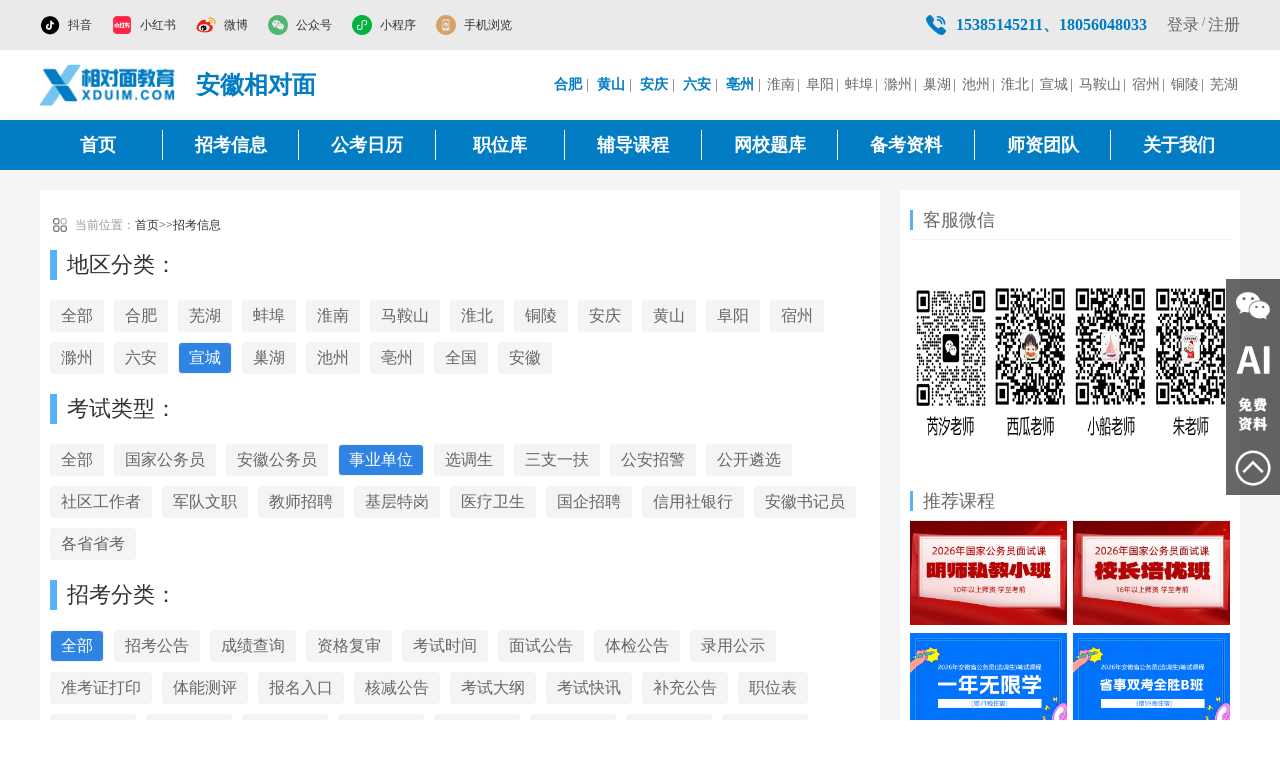

--- FILE ---
content_type: text/html; charset=utf-8
request_url: https://www.xduim.com/zhaokao/14/4
body_size: 11423
content:
<!-- 导航头-->

<!DOCTYPE html>
<html>
<head>
    <meta charset="UTF-8">
    <meta name="renderer" content="webkit" />
    <meta http-equiv="X-UA-Compatible" content="IE=edge,chrome=1">
    <meta name="viewport" content="width=device-width,initial-scale=1,minimum-scale=1,maximum-scale=1,user-scalable=no" />
    <meta content="yes" name="apple-mobile-web-app-capable" />
    <meta content="black" name="apple-mobile-web-app-status-bar-style" />
    <meta content="telephone=no" name="format-detection" />
	<title>安徽人事招聘信息_安徽公务员考试公告_安徽事业单位招聘考试公告-相对面教育</title>
	<meta name="keywords" content="安徽人事招聘网,安徽人事招聘,安徽公务员公告,安徽事业单位公告,安徽公务员考试公告,安徽事业单位招聘公告">
    <meta name="description" content="相对面教育招考信息频道发布安徽人事考试招聘和安徽公务员考试网信息,提供2025安徽公务员考试公告,报名时间,安徽事业单位招聘公告,报名入口,成绩查询和面试时间。">
    
    <link href="/static/home/img/favio.png" type="image/x-icon" rel="shortcut icon">
    <link rel="stylesheet" media="screen and (max-width:1600px)" type="text/css" href="/static/home/css/homenav1200.css">
    <link rel="stylesheet" media="screen and (min-width:1600px)" type="text/css" href="/static/home/css/homenav.css">
    <link rel="stylesheet" type="text/css" href="/static/home/css/certify.css">
    <link rel="stylesheet" type="text/css" href="/static/home/css/zdialog.css">
    <link rel="stylesheet" type="text/css" href="/static/home/css/apphome.css">
<!--    <link rel="stylesheet" media="screen and (max-width:1600px)" type="text/css" href="/static/home/css/certify1200.css">-->

    <style>
        #mqr2 img{
            width: 106px !important;
            height: 106px !important;
        }
    </style>

</head>
<body class="bg-white" style="position: relative" >

    <div class="xdm-home-right-nav2" id="kefudiv">
        <div class="wbg">
            <div class="content">
                <div class="item">
                    <div class="imgbg">
                        <img src="/static/home/img/home_icon_nav_weixin.png" />
                    </div>
                    <div class="textbg"><p>在线联系</p></div>

                    <div class="infopanel">
                        <div class="infobg">
                            <a class="iitem"  style="text-decoration: none;" target="_blank" href="https://work.weixin.qq.com/kfid/kfc7e0588b2987b6edb" >
                                <img src="/static/home/img/home-kefu-damei.jpg" class="qrcode" />
                                <div class="right">
                                    <div class="rtop">
                                        <p class="name"><span>合肥大美</span></p>
                                        <p class="name">QQ:<span>978328521</span></p>
                                    </div>
                                    <div class="rtop">
                                        <p class="name"><span>18056048033</span></p>
                                    </div>
                                </div>
                            </a>
                            <a class="iitem"  style="text-decoration: none;" target="_blank" href="https://work.weixin.qq.com/kfid/kfc7e0588b2987b6edb" >
                                <img src="/static/home/img/home-kefu-xg.jpg" class="qrcode" />
                                <div class="right">
                                    <div class="rtop">
                                        <p class="name"><span>合肥西瓜</span></p>
                                        <p class="name">QQ:<span>3430897366</span></p>
                                    </div>
                                    <div class="rtop">
                                        <p class="name"><span>15385145211</span></p>
                                    </div>
                                </div>
                            </a>
                            <a class="iitem"  style="text-decoration: none;" target="_blank" href="https://work.weixin.qq.com/kfid/kfc7e0588b2987b6edb" >
                                <img src="/static/home/img/home-kefu-xiaochuan.png" class="qrcode" />
                                <div class="right">
                                    <div class="rtop">
                                        <p class="name"><span>合肥小船</span></p>
                                        <p class="name">QQ:<span>3311920768</span></p>
                                    </div>
                                    <div class="rtop">
                                        <p class="name"><span>15375375400</span></p>
                                    </div>
                                </div>
                            </a>
                            <a class="iitem"  style="text-decoration: none;" target="_blank" href="https://work.weixin.qq.com/kfid/kfc8a68655a0668b627" >
                                <img src="/static/home/img/home-kefu-gf.jpg" class="qrcode" />
                                <div class="right">
                                    <div class="rtop">
                                        <p class="name"><span>黄山朱老师</span></p>
                                        <p class="name">QQ:<span>1665332095</span></p>
                                    </div>
                                    <div class="rtop">
                                        <p class="name"><span>18155905220</span></p>
                                    </div>
                                </div>
                            </a>
                            <a class="iitem"  style="text-decoration: none;" target="_blank" href="https://work.weixin.qq.com/kfid/kfc2b537f0a7916feef" >
                                <img src="/static/home/img/home-kefu-luan.jpg" class="qrcode" />
                                <div class="right">
                                    <div class="rtop">
                                        <p class="name"><span>六安刘老师</span></p>
                                        <p class="name">QQ:<span>1456137786</span></p>
                                    </div>
                                    <div class="rtop">
                                        <p class="name"><span>15155957501</span></p>
                                    </div>
                                </div>
                            </a>
                            <!-- <div class="iitem">
                                <img src="/static/home/img/home-kefu-huainan.jpg" class="qrcode" />
                                <div class="right">
                                    <div class="rtop">
                                        <p class="name"><span>淮南王老师</span></p>
                                        <p class="name"><span>15324408508</span></p>
                                    </div>
                                </div>
                            </div> -->
                            <a class="iitem"  style="text-decoration: none;" target="_blank" href="https://work.weixin.qq.com/kfid/kfc35a3c38ef594e96e" >
                                <img src="/static/home/img/home-kefu-anqing.jpg" class="qrcode" />
                                <div class="right">
                                    <div class="rtop">
                                        <p class="name"><span>安庆陈老师</span></p>
                                        <p class="name"><span>15556614009</span></p>
                                    </div>
                                </div>
                            </a>
                        </div>
                    </div>
                </div>
            </div>
        </div>
        <div class="wbg">
            <div class="content">
                <div class="item"
                onclick="window.open('https://mbd.baidu.com/ma/s/5eiZKbbn','_blank')">
                    <div class="imgbg">
                        <img src="/static/home/img/home_icon_nav_ai.png" />
                    </div>
                    <div class="textbg">
                        <p>AI助手</p>
                    </div>
                </div>
            </div>
        </div>
        <div class="wbg">
            <div class="content">
                <div class="item"
                onclick="window.open('https://work.weixin.qq.com/kfid/kfc7e0588b2987b6edb','_blank')">
                    <div class="imgbg">
                        <img src="/static/home/img/home_icon_nav_mfzl.png" />
                    </div>
                    <div class="textbg">
                        <p>点击获取</p>
                    </div>
                </div>
            </div>
        </div>
        <div class="wbg">
            <div class="content">
                <div class="item" onclick="scrollToElement('a-nav-home')">
                    <div class="imgbg">
                        <img src="/static/home/img/home_icon_nav_up.png" />
                    </div>
                    <div class="textbg"><p>回到顶部</p></div>
                </div>
            </div>
        </div>
    </div>
<div class="xdm-home-right-nav" style="display: none;" >
    <div class="kefu">
        <div class="kefu-content kefu-content-show">
            <div class="item">
                <p class="name" >芮汐老师</p>
                <img class="wechat" src="/static/home/img/home-kefu-damei.jpg"/>
                <p class="lxfs">电话咨询:18056048033<br />QQ咨询:3430897366</p>
            </div>
            <div class="item" style="border-top:2px solid #2e83e3;border-bottom:2px solid #2e83e3;">
                <p class="name" >西瓜老师</p>
                <img class="wechat" src="/static/home/img/home-kefu-xg.jpg"/>
                <p class="lxfs">电话咨询:15385145211<br />QQ咨询:978328521</p>
            </div>
            <div class="item">
                <p class="name" >黄山朱老师</p>
                <img class="wechat" src="/static/home/img/home-kefu-gf.jpg"/>
                <p class="lxfs">电话咨询:18155905220<br />QQ咨询:1665332095</p>
            </div>
        </div>
      
        <img class="img" src="/static/home/img/customer.png" >
        <div class="mtitle">客服</div>
    </div>
    <div id="bg-backtop" onclick="javascript:document.body.scrollTop = document.documentElement.scrollTop = 0;"  style="box-shadow: 0 0 15px 1px #DDDDDD;height: 70px;width: 60px;background-color: white;display: flex;flex-direction: column;justify-content: center;align-items: center;cursor:pointer;">
        <img id="img-backtop" class="img" src="/static/home/img/backtop.png" >
        <div id="text-backtop" class="mtitle">顶部</div>
    </div>
</div>
<div class="header-nav-commen-title">

    <div class="header-nav-center">
        <div class="left">
            <div class="item">
                <img class="iconimg" src="/static/home/img/home_icon_douyin.png" />
                <p>抖音</p>
                <div class="showbg">
                    <img src="/static/zt/img/douyin.jpg"/>
                </div>
            </div>
             <div class="item">
                <img class="iconimg" src="/static/home/img/home_icon_xhs.png" />
                <p>小红书</p>
                <div class="showbg">
                    <img src="/static/zt/img/xiaohongshu.png"/>
                </div>
            </div>
            <div class="item">
                <img class="iconimg" src="/static/home/img/home_icon_weibo.png" />
                <p>微博</p>
                <div class="showbg">
                    <img src="/static/home/img/home_qrcode_weibo.png"/>
                </div>
            </div>
            <div class="item">
                <img class="iconimg" src="/static/home/img/home_icon_weixin.png" />
                <p>公众号</p>
                <div class="showbg">
                    <img src="/static/zt/img/zt_gkkt_dyh.png"/>
                </div>
            </div>
            <div class="item">
                <img class="iconimg" src="/static/home/img/home_icon_xiaochengxu.png" />
                <p>小程序</p>
                <div class="showbg">
                    <img src="/static/home/img/testcode2.png"/>
                </div>
            </div>
            <div class="item">
                <img class="iconimg" src="/static/home/img/home_icon_mobile.png" />
                <p>手机浏览</p>
                <div class="showbg">
                    <div style="width: 130px;height: 130px;box-sizing: border-box;padding: 12px;background-color: #fff;">
                        
                        <div id="mqr2" style="width: 106px;height: 106px;"></div>
                    </div>
                </div>
            </div>
        </div>
        <div class="right-login">
            <div class="telbg">
                <img src="/static/home/img/home_icon_top_tel.png" class="telimg" />
                <a class="teltext" target="_blank" href="https://work.weixin.qq.com/kfid/kfc7e0588b2987b6edb" style="text-decoration: none;">15385145211、18056048033</a>
            </div>
           <div class="loginbg">
                                <a href="https://www.xduim.com/login/login" style="font-size: 16px">登录</a>&nbsp;/&nbsp;<a href="https://www.xduim.com/login/register"  style="font-size: 16px">注册</a>
                           </div>
        </div>
    </div>
</div>
<div class="header-nav-commen-top">

    <div class="header-nav-center">
        <div class="left-info">
            <img src="/static/home/img/logo.png" class="nav-img" onclick="window.location.href='/'" alt="安徽人事考试网" title="安徽人事考试网">
            <p class="schoolname" onclick="window.open('https://www.xduim.com/zt/fenxiao','_blank')">安徽相对面</p>
        </div>
        <p class="right-city">
            <span><a href="https://hefei.xduim.com" target="_blank" title="西瓜:15385145211 芮汐:18056048033"><span style="color: #027DC3;font-weight:bold">合肥</span></a></span>|
            <span><a href="https://huangshan.xduim.com" target="_blank" title="朱老师:18155905220"><span style="color: #027DC3;font-weight:bold">黄山</span></a></span>|
            <span><a href="https://anqing.xduim.com" target="_blank" title="安庆:15556614009"><span style="color: #027DC3;font-weight:bold">安庆</span></a></span>|
            <span><a href="https://luan.xduim.com" target="_blank" title="刘老师:15155957501"><span style="color: #027DC3;font-weight:bold">六安</span></a></span>|
            <span><a href="https://bozhou.xduim.com" target="_blank" title="蒙城:15856736887"><span style="color: #027DC3;font-weight:bold">亳州</span></a></span>|
            <span><a href="https://huainan.xduim.com" target="_blank" title="淮南人事考试网">淮南</a></span>|
            <span><a href="https://fuyang.xduim.com" target="_blank" title="阜阳人事考试网">阜阳</a></span>|
            <span><a href="https://bengbu.xduim.com" target="_blank" title="蚌埠人事考试网">蚌埠</a></span>|
            <span><a href="https://chuzhou.xduim.com" target="_blank" title="滁州人事考试网">滁州</a></span>|
            <span><a href="https://chaohu.xduim.com" target="_blank" title="巢湖人事考试网">巢湖</a></span>|
            <span><a href="https://chizhou.xduim.com" target="_blank" title="池州人事考试网">池州</a></span>|
            <span><a href="https://huaibei.xduim.com" target="_blank" title="淮北人事考试网">淮北</a></span>|
            <span><a href="https://xuancheng.xduim.com" target="_blank" title="宣城人事考试网">宣城</a></span>|
            <span><a href="https://maanshan.xduim.com" target="_blank" title="马鞍山人事考试网">马鞍山</a></span>|
            <span><a href="https://suzhou.xduim.com" target="_blank" title="宿州人事考试网">宿州</a></span>|
            <span><a href="https://tongling.xduim.com" target="_blank" title="铜陵人事考试网">铜陵</a></span>|
            <span><a href="https://wuhu.xduim.com" target="_blank" title="芜湖人事考试网">芜湖</a></span>
        </p>
    </div>
</div>
<div class="header-nav-commen ">
    <div class="header-nav-center">
        <div class="nav">
                        <div class="nav-item" data-index="home">
                <a href="https://www.xduim.com" target="_blank">首页</a>
                            </div>
                        <div class="nav-line">
                <div class="line"></div>
            </div>
                        <div class="nav-item" data-index="zhaokao">
                <a href="https://www.xduim.com/zhaokao" target="_blank">招考信息</a>
                            </div>
                        <div class="nav-line">
                <div class="line"></div>
            </div>
                        <div class="nav-item" data-index="rili">
                <a href="https://www.xduim.com/kaoshi/rili" target="_blank">公考日历</a>
                            </div>
                        <div class="nav-line">
                <div class="line"></div>
            </div>
                        <div class="nav-item" data-index="zhiwei">
                <a href="https://www.xduim.com/zt/zw" target="_blank">职位库</a>
                                <div class="child">
                                        <div class="children"><a href="https://www.xduim.com/zw/gwy" target="_blank">安徽省考</a></div>
                                        <div class="children"><a href="https://www.xduim.com/zw/guokao" target="_blank">国考</a></div>
                                        <div class="children"><a href="https://www.xduim.com/zw/sydw" target="_blank">事业单位</a></div>
                                        <div class="children"><a href="https://www.xduim.com/zw/xuandiao" target="_blank">选调生</a></div>
                                        <div class="children"><a href="https://www.xduim.com/zw/gklx" target="_blank">公遴选</a></div>
                                        <div class="children"><a href="https://www.xduim.com/zw/szyf" target="_blank">三支一扶</a></div>
                                        <div class="children"><a href="https://www.xduim.com/zw/jszk" target="_blank">教师招考</a></div>
                                        <div class="children"><a href="https://www.xduim.com/zw/gafj" target="_blank">辅警招聘</a></div>
                                    </div>
                            </div>
                        <div class="nav-line">
                <div class="line"></div>
            </div>
                        <div class="nav-item" data-index="kecheng">
                <a href="https://www.xduim.com/kecheng" target="_blank">辅导课程</a>
                            </div>
                        <div class="nav-line">
                <div class="line"></div>
            </div>
                        <div class="nav-item" data-index="vschool">
                <a href="https://v.xduim.com/tiku/list" target="_blank">网校题库</a>
                                <div class="child">
                                        <div class="children"><a href="https://v.xduim.com" target="_blank">网课视频</a></div>
                                        <div class="children"><a href="https://v.xduim.com/tiku/list" target="_blank">在线题库</a></div>
                                    </div>
                            </div>
                        <div class="nav-line">
                <div class="line"></div>
            </div>
                        <div class="nav-item" data-index="beikao">
                <a href="https://www.xduim.com/beikao" target="_blank">备考资料</a>
                                <div class="child">
                                        <div class="children"><a href="https://www.xduim.com/shizheng" target="_blank">时政热点</a></div>
                                        <div class="children"><a href="https://www.xduim.com/datadownload" target="_blank">资料下载</a></div>
                                        <div class="children"><a href="https://www.xduim.com/news" target="_blank">学员实录</a></div>
                                    </div>
                            </div>
                        <div class="nav-line">
                <div class="line"></div>
            </div>
                        <div class="nav-item" data-index="teacher">
                <a href="https://www.xduim.com/teacher" target="_blank">师资团队</a>
                            </div>
                        <div class="nav-line">
                <div class="line"></div>
            </div>
                        <div class="nav-item" data-index="about">
                <a href="https://www.xduim.com/about" target="_blank">关于我们</a>
                                <div class="child">
                                        <div class="children"><a href="https://www.xduim.com/joinus" target="_blank">加入我们</a></div>
                                        <div class="children"><a href="https://www.xduim.com/contactus" target="_blank">联系我们</a></div>
                                        <div class="children"><a href="https://www.xduim.com/scene" target="_blank">上课现场</a></div>
                                        <div class="children"><a href="https://www.xduim.com/jinqi" target="_blank">锦旗故事</a></div>
                                        <div class="children"><a href="https://www.xduim.com/news/7" target="_blank">公司新闻</a></div>
                                    </div>
                            </div>
            
        </div>
    </div>
</div>
<script src="/static/home/js/jquery-1.11.0.min.js"></script>
<script src="/static/home/js/qrcode.js"></script>
<script>
    function scrollToElement(id) {
        const element = document.getElementById(id);
        if (element) {
            element.scrollIntoView({
            behavior: 'smooth' // 平滑滚动效果
            });
        }
    }
    $(function(){
        var mqr2 = window.location.href;
        var qrcode2 = new QRCode("mqr2", {
            text: mqr2,
            width: 86,
            height: 86,
            colorDark: "#000000",
            colorLight: "#ffffff",
            correctLevel: QRCode.CorrectLevel.H 
        });
    })
</script>

<style>

    .home-module-title-father:hover{
        color: #57b0fb !important;
    }
</style>


<div class="w1200-father">
    <div class="w1200-row">
        <div class="w1200-left">
            <div class="bread-nav">
                <img class="bread-head-img" src="/static/home/img/crumbs.png"/>
                <p class="bread-head-title">当前位置：</p>
                <a class="bread-head-content" href="/">首页</a>
                <p class="bread-head-content">>></p>
                <a class="bread-head-content">招考信息</a>
            </div>
            <div class="home-universal-type-title">
                地区分类：
            </div>
            <div  class="home-universal-type-bg">

                                <a id="city0" href="/zhaokao/0/4/0" class="home-universal-type-item">全部</a>
                                <a id="city1" href="/zhaokao/1/4/0" class="home-universal-type-item">合肥</a>
                                <a id="city2" href="/zhaokao/2/4/0" class="home-universal-type-item">芜湖</a>
                                <a id="city3" href="/zhaokao/3/4/0" class="home-universal-type-item">蚌埠</a>
                                <a id="city4" href="/zhaokao/4/4/0" class="home-universal-type-item">淮南</a>
                                <a id="city5" href="/zhaokao/5/4/0" class="home-universal-type-item">马鞍山</a>
                                <a id="city6" href="/zhaokao/6/4/0" class="home-universal-type-item">淮北</a>
                                <a id="city7" href="/zhaokao/7/4/0" class="home-universal-type-item">铜陵</a>
                                <a id="city8" href="/zhaokao/8/4/0" class="home-universal-type-item">安庆</a>
                                <a id="city9" href="/zhaokao/9/4/0" class="home-universal-type-item">黄山</a>
                                <a id="city10" href="/zhaokao/10/4/0" class="home-universal-type-item">阜阳</a>
                                <a id="city11" href="/zhaokao/11/4/0" class="home-universal-type-item">宿州</a>
                                <a id="city12" href="/zhaokao/12/4/0" class="home-universal-type-item">滁州</a>
                                <a id="city13" href="/zhaokao/13/4/0" class="home-universal-type-item">六安</a>
                                <a id="city14" href="/zhaokao/14/4/0" class="home-universal-type-item">宣城</a>
                                <a id="city15" href="/zhaokao/15/4/0" class="home-universal-type-item">巢湖</a>
                                <a id="city16" href="/zhaokao/16/4/0" class="home-universal-type-item">池州</a>
                                <a id="city17" href="/zhaokao/17/4/0" class="home-universal-type-item">亳州</a>
                                <a id="city18" href="/zhaokao/18/4/0" class="home-universal-type-item">全国</a>
                                <a id="city19" href="/zhaokao/19/4/0" class="home-universal-type-item">安徽</a>
                            </div>
            <div class="home-universal-type-title">
                考试类型：
            </div>
            <div  class="home-universal-type-bg">

                                <a id="type0" href="/zhaokao/14/0/0" class="home-universal-type-item ">全部</a>
                                <a id="type2" href="/zhaokao/14/2/0" class="home-universal-type-item ">国家公务员</a>
                                <a id="type3" href="/zhaokao/14/3/0" class="home-universal-type-item ">安徽公务员</a>
                                <a id="type4" href="/zhaokao/14/4/0" class="home-universal-type-item ">事业单位</a>
                                <a id="type5" href="/zhaokao/14/5/0" class="home-universal-type-item ">选调生</a>
                                <a id="type6" href="/zhaokao/14/6/0" class="home-universal-type-item ">三支一扶</a>
                                <a id="type7" href="/zhaokao/14/7/0" class="home-universal-type-item ">公安招警</a>
                                <a id="type9" href="/zhaokao/14/9/0" class="home-universal-type-item ">公开遴选</a>
                                <a id="type10" href="/zhaokao/14/10/0" class="home-universal-type-item ">社区工作者</a>
                                <a id="type11" href="/zhaokao/14/11/0" class="home-universal-type-item ">军队文职</a>
                                <a id="type12" href="/zhaokao/14/12/0" class="home-universal-type-item ">教师招聘</a>
                                <a id="type16" href="/zhaokao/14/16/0" class="home-universal-type-item ">基层特岗</a>
                                <a id="type18" href="/zhaokao/14/18/0" class="home-universal-type-item ">医疗卫生</a>
                                <a id="type19" href="/zhaokao/14/19/0" class="home-universal-type-item ">国企招聘</a>
                                <a id="type22" href="/zhaokao/14/22/0" class="home-universal-type-item ">信用社银行</a>
                                <a id="type23" href="/zhaokao/14/23/0" class="home-universal-type-item ">安徽书记员</a>
                                <a id="type24" href="/zhaokao/14/24/0" class="home-universal-type-item ">各省省考</a>
                            </div>
            <div class="home-universal-type-title">
                招考分类：
            </div>
            <div  class="home-universal-type-bg">

                                <a id="zk_type0" href="/zhaokao/14/4/0" class="home-universal-type-item ">全部</a>
                                <a id="zk_type1" href="/zhaokao/14/4/1" class="home-universal-type-item ">招考公告</a>
                                <a id="zk_type3" href="/zhaokao/14/4/3" class="home-universal-type-item ">成绩查询</a>
                                <a id="zk_type4" href="/zhaokao/14/4/4" class="home-universal-type-item ">资格复审</a>
                                <a id="zk_type5" href="/zhaokao/14/4/5" class="home-universal-type-item ">考试时间</a>
                                <a id="zk_type6" href="/zhaokao/14/4/6" class="home-universal-type-item ">面试公告</a>
                                <a id="zk_type7" href="/zhaokao/14/4/7" class="home-universal-type-item ">体检公告</a>
                                <a id="zk_type8" href="/zhaokao/14/4/8" class="home-universal-type-item ">录用公示</a>
                                <a id="zk_type9" href="/zhaokao/14/4/9" class="home-universal-type-item ">准考证打印</a>
                                <a id="zk_type10" href="/zhaokao/14/4/10" class="home-universal-type-item ">体能测评</a>
                                <a id="zk_type12" href="/zhaokao/14/4/12" class="home-universal-type-item ">报名入口</a>
                                <a id="zk_type16" href="/zhaokao/14/4/16" class="home-universal-type-item ">核减公告</a>
                                <a id="zk_type17" href="/zhaokao/14/4/17" class="home-universal-type-item ">考试大纲</a>
                                <a id="zk_type18" href="/zhaokao/14/4/18" class="home-universal-type-item ">考试快讯</a>
                                <a id="zk_type19" href="/zhaokao/14/4/19" class="home-universal-type-item ">补充公告</a>
                                <a id="zk_type20" href="/zhaokao/14/4/20" class="home-universal-type-item ">职位表</a>
                                <a id="zk_type21" href="/zhaokao/14/4/21" class="home-universal-type-item ">专业测试</a>
                                <a id="zk_type22" href="/zhaokao/14/4/22" class="home-universal-type-item ">递补公告</a>
                                <a id="zk_type23" href="/zhaokao/14/4/23" class="home-universal-type-item ">课程体系</a>
                                <a id="zk_type24" href="/zhaokao/14/4/24" class="home-universal-type-item ">报考指南</a>
                                <a id="zk_type25" href="/zhaokao/14/4/25" class="home-universal-type-item ">专业目录</a>
                                <a id="zk_type26" href="/zhaokao/14/4/26" class="home-universal-type-item ">政策问答</a>
                                <a id="zk_type27" href="/zhaokao/14/4/27" class="home-universal-type-item ">心理测评</a>
                                <a id="zk_type28" href="/zhaokao/14/4/28" class="home-universal-type-item ">报名数据</a>
                                <a id="zk_type29" href="/zhaokao/14/4/29" class="home-universal-type-item ">加试公告</a>
                                <a id="zk_type31" href="/zhaokao/14/4/31" class="home-universal-type-item ">信息汇总</a>
                                <a id="zk_type32" href="/zhaokao/14/4/32" class="home-universal-type-item ">调剂公告</a>
                                <a id="zk_type33" href="/zhaokao/14/4/33" class="home-universal-type-item ">成绩排名</a>
                                <a id="zk_type34" href="/zhaokao/14/4/34" class="home-universal-type-item ">政策文件</a>
                            </div>
            <!--            <hr style= "border-bottom:1px dashed #ddd;height: 10px;width: 100%;border-left: none;border-top: none;border-right: none" />-->

                        <div class="home-module-title-father" onclick="window.open('/renshi/0/4','top');"  >
                <div class="home-module-title-father-left">
                    <div class="home-module-title-child-tui-flag">推荐</div>
                    <div class="text-singleline home-module-title-child-tui">2025安徽事业单位招聘考试公告汇总</div>
                </div>
                <div class="home-module-title-child-time">长期更新</div>
            </div>
            <hr style= "border-bottom:1px dashed #ddd;height: 10px;width: 100%;border-left: none;border-top: none;border-right: none" />

                        <div class="home-module-title-father" onclick="window.open('/zhaokao/detail/36744','top');">
                <div class="home-module-title-father-left">
                    <div class="text-singleline home-module-title-child" ><span class="home-module-title" style="color: #999">[&nbsp;招考公告&nbsp;]&nbsp;&nbsp;</span>2026年宣城泾县某电力外委招11名公告</div>
                </div>
                <div class="home-module-title-child-time">24人浏览&nbsp;&nbsp;|&nbsp;&nbsp;2026-01-23</div>
            </div>
                        <div class="home-module-title-father" onclick="window.open('/zhaokao/detail/36542','top');">
                <div class="home-module-title-father-left">
                    <div class="text-singleline home-module-title-child" ><span class="home-module-title" style="color: #999">[&nbsp;招考公告&nbsp;]&nbsp;&nbsp;</span>2025年宣城广德市人民法院劳务派遣服务招6名公告</div>
                </div>
                <div class="home-module-title-child-time">93人浏览&nbsp;&nbsp;|&nbsp;&nbsp;2025-12-16</div>
            </div>
                        <div class="home-module-title-father" onclick="window.open('/zhaokao/detail/36494','top');">
                <div class="home-module-title-father-left">
                    <div class="text-singleline home-module-title-child" ><span class="home-module-title" style="color: #999">[&nbsp;招考公告&nbsp;]&nbsp;&nbsp;</span>2025年宣城郎溪县“政聘企用”事业单位储备人才引进3人公告</div>
                </div>
                <div class="home-module-title-child-time">119人浏览&nbsp;&nbsp;|&nbsp;&nbsp;2025-12-04</div>
            </div>
                        <div class="home-module-title-father" onclick="window.open('/zhaokao/detail/36408','top');">
                <div class="home-module-title-father-left">
                    <div class="text-singleline home-module-title-child" ><span class="home-module-title" style="color: #999">[&nbsp;招考公告&nbsp;]&nbsp;&nbsp;</span>2025年宣城绩溪县面向优秀村两委干部招乡镇事业单位人员3人公告</div>
                </div>
                <div class="home-module-title-child-time">126人浏览&nbsp;&nbsp;|&nbsp;&nbsp;2025-11-20</div>
            </div>
                        <div class="home-module-title-father" onclick="window.open('/zhaokao/detail/36248','top');">
                <div class="home-module-title-father-left">
                    <div class="text-singleline home-module-title-child" ><span class="home-module-title" style="color: #999">[&nbsp;招考公告&nbsp;]&nbsp;&nbsp;</span>2025年宣城绩溪县数据资源局引进事业单位急需紧缺专业人才10人公告</div>
                </div>
                <div class="home-module-title-child-time">224人浏览&nbsp;&nbsp;|&nbsp;&nbsp;2025-10-30</div>
            </div>
                        <div class="home-module-title-father" onclick="window.open('/zhaokao/detail/35971','top');">
                <div class="home-module-title-father-left">
                    <div class="text-singleline home-module-title-child" ><span class="home-module-title" style="color: #999">[&nbsp;招考公告&nbsp;]&nbsp;&nbsp;</span>2025年宣城市市直事业单位选聘工作人员15人公告</div>
                </div>
                <div class="home-module-title-child-time">240人浏览&nbsp;&nbsp;|&nbsp;&nbsp;2025-09-29</div>
            </div>
                        <div class="home-module-title-father" onclick="window.open('/zhaokao/detail/35944','top');">
                <div class="home-module-title-father-left">
                    <div class="text-singleline home-module-title-child" ><span class="home-module-title" style="color: #999">[&nbsp;招考公告&nbsp;]&nbsp;&nbsp;</span>2025年旌德县事业单位引进急需紧缺专业人才30人公告</div>
                </div>
                <div class="home-module-title-child-time">193人浏览&nbsp;&nbsp;|&nbsp;&nbsp;2025-09-22</div>
            </div>
                        <div class="home-module-title-father" onclick="window.open('/zhaokao/detail/35935','top');">
                <div class="home-module-title-father-left">
                    <div class="text-singleline home-module-title-child" ><span class="home-module-title" style="color: #999">[&nbsp;招考公告&nbsp;]&nbsp;&nbsp;</span>2025年宣城旌德县事业单位引进紧缺专业人才30人公告</div>
                </div>
                <div class="home-module-title-child-time">473人浏览&nbsp;&nbsp;|&nbsp;&nbsp;2025-09-19</div>
            </div>
                        <div class="home-module-title-father" onclick="window.open('/zhaokao/detail/35650','top');">
                <div class="home-module-title-father-left">
                    <div class="text-singleline home-module-title-child" ><span class="home-module-title" style="color: #999">[&nbsp;招考公告&nbsp;]&nbsp;&nbsp;</span>2025年宣城市宣州澄江街道公开选拔村后备干部4名公告</div>
                </div>
                <div class="home-module-title-child-time">188人浏览&nbsp;&nbsp;|&nbsp;&nbsp;2025-08-06</div>
            </div>
                        <div class="home-module-title-father" onclick="window.open('/zhaokao/detail/35500','top');">
                <div class="home-module-title-father-left">
                    <div class="text-singleline home-module-title-child" ><span class="home-module-title" style="color: #999">[&nbsp;招考公告&nbsp;]&nbsp;&nbsp;</span>2025年宣城市直机关、事业单位招青年就业见习人员19人公告</div>
                </div>
                <div class="home-module-title-child-time">779人浏览&nbsp;&nbsp;|&nbsp;&nbsp;2025-07-07</div>
            </div>
                        <div class="home-module-title-father" onclick="window.open('/zhaokao/detail/35473','top');">
                <div class="home-module-title-father-left">
                    <div class="text-singleline home-module-title-child" ><span class="home-module-title" style="color: #999">[&nbsp;体检公告&nbsp;]&nbsp;&nbsp;</span>2025年宣城宣州区事业单位招聘体检考察递补人员名单公示（一）</div>
                </div>
                <div class="home-module-title-child-time">59人浏览&nbsp;&nbsp;|&nbsp;&nbsp;2025-07-03</div>
            </div>
                        <div class="home-module-title-father" onclick="window.open('/zhaokao/detail/35472','top');">
                <div class="home-module-title-father-left">
                    <div class="text-singleline home-module-title-child" ><span class="home-module-title" style="color: #999">[&nbsp;体检公告&nbsp;]&nbsp;&nbsp;</span>2025年宣城宣州区事业单位体检结果公告（一）</div>
                </div>
                <div class="home-module-title-child-time">107人浏览&nbsp;&nbsp;|&nbsp;&nbsp;2025-07-03</div>
            </div>
                        <div class="home-module-title-father" onclick="window.open('/zhaokao/detail/35469','top');">
                <div class="home-module-title-father-left">
                    <div class="text-singleline home-module-title-child" ><span class="home-module-title" style="color: #999">[&nbsp;体检公告&nbsp;]&nbsp;&nbsp;</span>2025年宣城宁国市事业单位体检递补公告</div>
                </div>
                <div class="home-module-title-child-time">52人浏览&nbsp;&nbsp;|&nbsp;&nbsp;2025-07-03</div>
            </div>
                        <div class="home-module-title-father" onclick="window.open('/zhaokao/detail/35454','top');">
                <div class="home-module-title-father-left">
                    <div class="text-singleline home-module-title-child" ><span class="home-module-title" style="color: #999">[&nbsp;招考公告&nbsp;]&nbsp;&nbsp;</span>2025年宣城泾县事业单位领取专业测试通知书及专业测试通知</div>
                </div>
                <div class="home-module-title-child-time">242人浏览&nbsp;&nbsp;|&nbsp;&nbsp;2025-07-01</div>
            </div>
                        <div class="home-module-title-father" onclick="window.open('/zhaokao/detail/35414','top');">
                <div class="home-module-title-father-left">
                    <div class="text-singleline home-module-title-child" ><span class="home-module-title" style="color: #999">[&nbsp;体检公告&nbsp;]&nbsp;&nbsp;</span>2025年宣城郎溪县事业单位体检工作通知</div>
                </div>
                <div class="home-module-title-child-time">87人浏览&nbsp;&nbsp;|&nbsp;&nbsp;2025-06-26</div>
            </div>
                        <div class="home-module-title-father" onclick="window.open('/zhaokao/detail/35395','top');">
                <div class="home-module-title-father-left">
                    <div class="text-singleline home-module-title-child" ><span class="home-module-title" style="color: #999">[&nbsp;成绩查询&nbsp;]&nbsp;&nbsp;</span>2025年宣城宣州区事业单位招聘（幼儿教师岗位）最终成绩公布</div>
                </div>
                <div class="home-module-title-child-time">96人浏览&nbsp;&nbsp;|&nbsp;&nbsp;2025-06-24</div>
            </div>
                        <div class="home-module-title-father" onclick="window.open('/zhaokao/detail/35316','top');">
                <div class="home-module-title-father-left">
                    <div class="text-singleline home-module-title-child" ><span class="home-module-title" style="color: #999">[&nbsp;招考公告&nbsp;]&nbsp;&nbsp;</span>2025年宣城宣州区事业单位引进高层次人才14人公告</div>
                </div>
                <div class="home-module-title-child-time">270人浏览&nbsp;&nbsp;|&nbsp;&nbsp;2025-06-11</div>
            </div>
                        <div class="home-module-title-father" onclick="window.open('/zhaokao/detail/35306','top');">
                <div class="home-module-title-father-left">
                    <div class="text-singleline home-module-title-child" ><span class="home-module-title" style="color: #999">[&nbsp;成绩查询&nbsp;]&nbsp;&nbsp;</span>2025年宣城泾县事业单位最终成绩公示</div>
                </div>
                <div class="home-module-title-child-time">139人浏览&nbsp;&nbsp;|&nbsp;&nbsp;2025-06-09</div>
            </div>
                        <div class="home-module-title-father" onclick="window.open('/zhaokao/detail/35304','top');">
                <div class="home-module-title-father-left">
                    <div class="text-singleline home-module-title-child" ><span class="home-module-title" style="color: #999">[&nbsp;专业测试&nbsp;]&nbsp;&nbsp;</span>2025年宣城郎溪县事业单位专业测试公告</div>
                </div>
                <div class="home-module-title-child-time">68人浏览&nbsp;&nbsp;|&nbsp;&nbsp;2025-06-09</div>
            </div>
                        <div class="home-module-title-father" onclick="window.open('/zhaokao/detail/35255','top');">
                <div class="home-module-title-father-left">
                    <div class="text-singleline home-module-title-child" ><span class="home-module-title" style="color: #999">[&nbsp;招考公告&nbsp;]&nbsp;&nbsp;</span>2025年宣城市市直事业单位引进高层次人才19人公告</div>
                </div>
                <div class="home-module-title-child-time">260人浏览&nbsp;&nbsp;|&nbsp;&nbsp;2025-06-03</div>
            </div>
                        <div class="home-module-title-father" onclick="window.open('/zhaokao/detail/35252','top');">
                <div class="home-module-title-father-left">
                    <div class="text-singleline home-module-title-child" ><span class="home-module-title" style="color: #999">[&nbsp;专业测试&nbsp;]&nbsp;&nbsp;</span>2025年宣城绩溪县事业单位专业测试有关事项通知（二）</div>
                </div>
                <div class="home-module-title-child-time">108人浏览&nbsp;&nbsp;|&nbsp;&nbsp;2025-05-30</div>
            </div>
                        <div class="home-module-title-father" onclick="window.open('/zhaokao/detail/35243','top');">
                <div class="home-module-title-father-left">
                    <div class="text-singleline home-module-title-child" ><span class="home-module-title" style="color: #999">[&nbsp;专业测试&nbsp;]&nbsp;&nbsp;</span>2025年宣城广德市事业单位专业测试方式及专业测试公告</div>
                </div>
                <div class="home-module-title-child-time">144人浏览&nbsp;&nbsp;|&nbsp;&nbsp;2025-05-30</div>
            </div>
                        <div class="home-module-title-father" onclick="window.open('/zhaokao/detail/35225','top');">
                <div class="home-module-title-father-left">
                    <div class="text-singleline home-module-title-child" ><span class="home-module-title" style="color: #999">[&nbsp;专业测试&nbsp;]&nbsp;&nbsp;</span>2025年宣城宁国市事业单位专业测试（面试）公告</div>
                </div>
                <div class="home-module-title-child-time">29人浏览&nbsp;&nbsp;|&nbsp;&nbsp;2025-05-29</div>
            </div>
                        <div class="home-module-title-father" onclick="window.open('/zhaokao/detail/35219','top');">
                <div class="home-module-title-father-left">
                    <div class="text-singleline home-module-title-child" ><span class="home-module-title" style="color: #999">[&nbsp;专业测试&nbsp;]&nbsp;&nbsp;</span>2025年宣城市市直事业单位专业测试通知</div>
                </div>
                <div class="home-module-title-child-time">64人浏览&nbsp;&nbsp;|&nbsp;&nbsp;2025-05-29</div>
            </div>
                        <div class="home-module-title-father" onclick="window.open('/zhaokao/detail/35197','top');">
                <div class="home-module-title-father-left">
                    <div class="text-singleline home-module-title-child" ><span class="home-module-title" style="color: #999">[&nbsp;招考公告&nbsp;]&nbsp;&nbsp;</span>2025年宣城市市直事业单位引进急需紧缺专业人才12人公告</div>
                </div>
                <div class="home-module-title-child-time">405人浏览&nbsp;&nbsp;|&nbsp;&nbsp;2025-05-27</div>
            </div>
                        <div class="home-module-title-father" onclick="window.open('/zhaokao/detail/35131','top');">
                <div class="home-module-title-father-left">
                    <div class="text-singleline home-module-title-child" ><span class="home-module-title" style="color: #999">[&nbsp;资格复审&nbsp;]&nbsp;&nbsp;</span>2025年宣城泾县事业单位资格复审递补人员名单公告（三）</div>
                </div>
                <div class="home-module-title-child-time">130人浏览&nbsp;&nbsp;|&nbsp;&nbsp;2025-05-21</div>
            </div>
                        <div class="home-module-title-father" onclick="window.open('/zhaokao/detail/35103','top');">
                <div class="home-module-title-father-left">
                    <div class="text-singleline home-module-title-child" ><span class="home-module-title" style="color: #999">[&nbsp;专业测试&nbsp;]&nbsp;&nbsp;</span>2025年宣城绩溪县事业单位（中共绩溪县委党校岗位）专业测试公告</div>
                </div>
                <div class="home-module-title-child-time">199人浏览&nbsp;&nbsp;|&nbsp;&nbsp;2025-05-16</div>
            </div>
                        <div class="home-module-title-father" onclick="window.open('/zhaokao/detail/35101','top');">
                <div class="home-module-title-father-left">
                    <div class="text-singleline home-module-title-child" ><span class="home-module-title" style="color: #999">[&nbsp;资格复审&nbsp;]&nbsp;&nbsp;</span>2025年宣城绩溪县事业单位资格复审递补公告(二）</div>
                </div>
                <div class="home-module-title-child-time">157人浏览&nbsp;&nbsp;|&nbsp;&nbsp;2025-05-16</div>
            </div>
                        <div class="home-module-title-father" onclick="window.open('/zhaokao/detail/35076','top');">
                <div class="home-module-title-father-left">
                    <div class="text-singleline home-module-title-child" ><span class="home-module-title" style="color: #999">[&nbsp;专业测试&nbsp;]&nbsp;&nbsp;</span>2025年宣城市市直事业单位入围专业测试人员名单公示（一）</div>
                </div>
                <div class="home-module-title-child-time">77人浏览&nbsp;&nbsp;|&nbsp;&nbsp;2025-05-15</div>
            </div>
                        <div class="home-module-title-father" onclick="window.open('/zhaokao/detail/35037','top');">
                <div class="home-module-title-father-left">
                    <div class="text-singleline home-module-title-child" ><span class="home-module-title" style="color: #999">[&nbsp;资格复审&nbsp;]&nbsp;&nbsp;</span>2025年宣城市市直事业单位资格复审递补公告</div>
                </div>
                <div class="home-module-title-child-time">113人浏览&nbsp;&nbsp;|&nbsp;&nbsp;2025-05-13</div>
            </div>
                        <div class="home-module-title-father" onclick="window.open('/zhaokao/detail/35011','top');">
                <div class="home-module-title-father-left">
                    <div class="text-singleline home-module-title-child" ><span class="home-module-title" style="color: #999">[&nbsp;递补公告&nbsp;]&nbsp;&nbsp;</span>2025年宣城宁国市事业单位资格复审放弃、递补人员公告</div>
                </div>
                <div class="home-module-title-child-time">121人浏览&nbsp;&nbsp;|&nbsp;&nbsp;2025-05-12</div>
            </div>
                        <div class="home-module-title-father" onclick="window.open('/zhaokao/detail/34917','top');">
                <div class="home-module-title-father-left">
                    <div class="text-singleline home-module-title-child" ><span class="home-module-title" style="color: #999">[&nbsp;资格复审&nbsp;]&nbsp;&nbsp;</span>2025年宣城泾县事业单位资格复审公告</div>
                </div>
                <div class="home-module-title-child-time">108人浏览&nbsp;&nbsp;|&nbsp;&nbsp;2025-05-07</div>
            </div>
                        <div class="home-module-title-father" onclick="window.open('/zhaokao/detail/34916','top');">
                <div class="home-module-title-father-left">
                    <div class="text-singleline home-module-title-child" ><span class="home-module-title" style="color: #999">[&nbsp;资格复审&nbsp;]&nbsp;&nbsp;</span>2025年宣城泾县事业单位资格复审的公告</div>
                </div>
                <div class="home-module-title-child-time">185人浏览&nbsp;&nbsp;|&nbsp;&nbsp;2025-05-07</div>
            </div>
                        <div class="home-module-title-father" onclick="window.open('/zhaokao/detail/34896','top');">
                <div class="home-module-title-father-left">
                    <div class="text-singleline home-module-title-child" ><span class="home-module-title" style="color: #999">[&nbsp;资格复审&nbsp;]&nbsp;&nbsp;</span>2025年宣城市宣州区事业单位资格复审的公告</div>
                </div>
                <div class="home-module-title-child-time">177人浏览&nbsp;&nbsp;|&nbsp;&nbsp;2025-05-06</div>
            </div>
                        <div class="home-module-title-father" onclick="window.open('/zhaokao/detail/34894','top');">
                <div class="home-module-title-father-left">
                    <div class="text-singleline home-module-title-child" ><span class="home-module-title" style="color: #999">[&nbsp;资格复审&nbsp;]&nbsp;&nbsp;</span>2025年宣城宁国市事业单位资格复审公告</div>
                </div>
                <div class="home-module-title-child-time">253人浏览&nbsp;&nbsp;|&nbsp;&nbsp;2025-05-06</div>
            </div>
                        <div class="home-module-title-father" onclick="window.open('/zhaokao/detail/34891','top');">
                <div class="home-module-title-father-left">
                    <div class="text-singleline home-module-title-child" ><span class="home-module-title" style="color: #999">[&nbsp;资格复审&nbsp;]&nbsp;&nbsp;</span>2025年宣城绩溪县事业单位资格复审公告</div>
                </div>
                <div class="home-module-title-child-time">203人浏览&nbsp;&nbsp;|&nbsp;&nbsp;2025-05-06</div>
            </div>
                        <div class="home-module-title-father" onclick="window.open('/zhaokao/detail/34885','top');">
                <div class="home-module-title-father-left">
                    <div class="text-singleline home-module-title-child" ><span class="home-module-title" style="color: #999">[&nbsp;资格复审&nbsp;]&nbsp;&nbsp;</span>2025年宣城郎溪县事业单位资格复审公告</div>
                </div>
                <div class="home-module-title-child-time">208人浏览&nbsp;&nbsp;|&nbsp;&nbsp;2025-05-06</div>
            </div>
                        <div class="home-module-title-father" onclick="window.open('/zhaokao/detail/34877','top');">
                <div class="home-module-title-father-left">
                    <div class="text-singleline home-module-title-child" ><span class="home-module-title" style="color: #999">[&nbsp;资格复审&nbsp;]&nbsp;&nbsp;</span>2025年宣城广德市事业单位资格复审公告</div>
                </div>
                <div class="home-module-title-child-time">204人浏览&nbsp;&nbsp;|&nbsp;&nbsp;2025-05-06</div>
            </div>
                        <div class="home-module-title-father" onclick="window.open('/zhaokao/detail/34875','top');">
                <div class="home-module-title-father-left">
                    <div class="text-singleline home-module-title-child" ><span class="home-module-title" style="color: #999">[&nbsp;资格复审&nbsp;]&nbsp;&nbsp;</span>2025年宣城市市直事业单位资格复审公告</div>
                </div>
                <div class="home-module-title-child-time">258人浏览&nbsp;&nbsp;|&nbsp;&nbsp;2025-05-06</div>
            </div>
                        <div class="home-module-title-father" onclick="window.open('/zhaokao/detail/34837','top');">
                <div class="home-module-title-father-left">
                    <div class="text-singleline home-module-title-child" ><span class="home-module-title" style="color: #999">[&nbsp;成绩排名&nbsp;]&nbsp;&nbsp;</span>2025年宣城广德市事业单位笔试成绩排名</div>
                </div>
                <div class="home-module-title-child-time">33人浏览&nbsp;&nbsp;|&nbsp;&nbsp;2025-04-30</div>
            </div>
                          <style type="text/css">
            .pagination p{
                margin:0;
                cursor:not-allowed;
            }
            .pagination{
                height:40px;
                padding:20px 0px;
            }
            .pagination a{
                display:block;
                float:left;
                margin-right:5px;
                padding:2px 8px;
                height:24px;
                border:1px #cccccc solid;
                background:#fff;
                text-decoration:none;
                color:#808080;
                font-size:12px;
                line-height:24px;
            }
            .pagination a:hover{
                color:#2e83e3;
                background: white;
                border:1px #2e83e3 solid;
            }
            .pagination a.cur{
                border:none;
                background:#2e83e3;
                color:#fff;
            }
            .pagination p{
                float:left;
                padding:2px 12px;
                font-size:12px;
                height:24px;
                line-height:24px;
                color:#bbb;
                border:1px #ccc solid;
                background:#fcfcfc;
                margin-right:8px;
            }
            .pagination p.pageRemark{
                border-style:none;
                background:none;
                margin-right:0px;
                padding:4px 0px;
                color:#666;
            } 
            .pagination p.pageRemark b{
                color:#2e83e3;
            }
            .pagination p.pageEllipsis{
                border-style:none;
                background:none;
                padding:4px 0px;
                cursor: not-allowed;
                color:#808080;
            }
            .dates li {font-size: 14px;margin:20px 0}
            .dates li span{float:right}
        </style><div class="pagination"><p>首页</p> <p>上一页</p> <a href="" class="cur">1</a><a href="/zhaokao/14/4?city_id=14&amp;type_id=4&amp;page=2" title="第"2"页" >2</a><a href="/zhaokao/14/4?city_id=14&amp;type_id=4&amp;page=3" title="第"3"页" >3</a><a href="/zhaokao/14/4?city_id=14&amp;type_id=4&amp;page=4" title="第"4"页" >4</a><a href="/zhaokao/14/4?city_id=14&amp;type_id=4&amp;page=5" title="第"5"页" >5</a><a href="/zhaokao/14/4?city_id=14&amp;type_id=4&amp;page=6" title="第"6"页" >6</a><a href="/zhaokao/14/4?city_id=14&amp;type_id=4&amp;page=7" title="第"7"页" >7</a><a href="/zhaokao/14/4?city_id=14&amp;type_id=4&amp;page=8" title="第"8"页" >8</a><a href="/zhaokao/14/4?city_id=14&amp;type_id=4&amp;page=9" title="第"9"页" >9</a><a href="/zhaokao/14/4?city_id=14&amp;type_id=4&amp;page=10" title="第"10"页" >10</a> <a href='/zhaokao/14/4?city_id=14&type_id=4&page=2' title='下一页'>下一页</a> <a href='/zhaokao/14/4?city_id=14&type_id=4&page=10' title='尾页'>尾页</a> </div>    </div>
    <div class="w1200-right">
        <!-- 推荐课程-->
        <div class="xdm-right-tui">
    <div class="title-line">
        <p class="title">客服微信</p>
    </div>
    <img src="/static/home/img/new_kefu_wechat.png" />

    <div class="title-line">
        <p class="title">推荐课程</p>
    </div>
    <div class="course-list">
                
        <img onclick="window.open('/kecheng/detail/544')"  class="item" src="https://xduim-webs.oss-cn-hangzhou.aliyuncs.com/uploads/20260114/587333cdaca7f2a2f2aabf94c5a2fb54.jpg" />
                
        <img onclick="window.open('/kecheng/detail/543')"  class="item" src="https://xduim-webs.oss-cn-hangzhou.aliyuncs.com/uploads/20260114/6200c4f67efa061464e8db8144413bcf.jpg" />
                
        <img onclick="window.open('/kecheng/detail/528')"  class="item" src="https://xduim-webs.oss-cn-hangzhou.aliyuncs.com/uploads/20251027/82afa09d89c0bfbb9e43f8af46d9b495.jpg" />
                
        <img onclick="window.open('/kecheng/detail/526')"  class="item" src="https://xduim-webs.oss-cn-hangzhou.aliyuncs.com/uploads/20251027/62a67504db79939f2b98c5aac2eea2de.jpg" />
                
        <img onclick="window.open('/kecheng/detail/525')"  class="item" src="https://xduim-webs.oss-cn-hangzhou.aliyuncs.com/uploads/20251103/753a7dce43f33704ae81df52ce3d17bc.jpg" />
                
        <img onclick="window.open('/kecheng/detail/527')"  class="item" src="https://xduim-webs.oss-cn-hangzhou.aliyuncs.com/uploads/20251027/e553233e4235b2803be761be7b46dfe6.jpg" />
            </div>
    <div class="title-line">
        <p class="title">最新招考</p>
    </div>
    <div class="info-list">
                <p class="info-title text-singleline" onclick="window.open('/zhaokao/detail/36563')">2026年安徽省考公告|职位表|报名入口汇总</p>
                <p class="info-title text-singleline" onclick="window.open('/zhaokao/detail/36666')">2026年国家公务员资格复审|面试公告|面试时间汇总</p>
                <p class="info-title text-singleline" onclick="window.open('/zhaokao/detail/36570')">2026年国家公务员考试面试名单</p>
                <p class="info-title text-singleline" onclick="window.open('/zhaokao/detail/36752')">2026年安徽公务员报名第六天，截止到1月24日12:00，已报名242975人</p>
                <p class="info-title text-singleline" onclick="window.open('/zhaokao/detail/36751')">2026年安徽公务员报名第五天，截止到1月23日18:00，已报名197280人</p>
                <p class="info-title text-singleline" onclick="window.open('/zhaokao/detail/36750')">2026年安徽天马高科运营管理有限公司招5人公告</p>
                <p class="info-title text-singleline" onclick="window.open('/zhaokao/detail/36749')">2026年黑龙江省公务员招6624人公告</p>
                <p class="info-title text-singleline" onclick="window.open('/zhaokao/detail/36748')">2026年安徽公务员报名第五天，截止到1月23日12:00，已报名167208人</p>
                <p class="info-title text-singleline" onclick="window.open('/zhaokao/detail/36747')">2026年安徽省江淮粮仓融资担保有限公司招7人公告</p>
                <p class="info-title text-singleline" onclick="window.open('/zhaokao/detail/36746')">2026年马鞍山市交通运输综合行政执法支队选调14人公告</p>
            </div>
    <div class="title-line">
        <p class="title">推荐教师</p>
    </div>
    <div class="teacher-list">
                <div class="teacher-item" onclick="window.open('/teacher/detail/2')">
            <div class="teacher-img-bg">
                <img class="teachger-img" src="https://xduim-1.oss-cn-beijing.aliyuncs.com/teacher/youdi/liuyang.jpg" />
            </div>
            <div class="teacher-info">
                <p class="name text-singleline">刘洋&nbsp;&nbsp;<span></span></p>
                <p class="other-info text-singleline">16年行测/面试培训师</p>
                <p class="other-info text-singleline">哲学硕士</p>
                <p class="other-info text-singleline">哲学硕士，讲逻辑谈申论教公专的言语老师</p>
            </div>
        </div>
                <div class="teacher-item" onclick="window.open('/teacher/detail/1')">
            <div class="teacher-img-bg">
                <img class="teachger-img" src="https://xduim-1.oss-cn-beijing.aliyuncs.com/teacher/youdi/songgd.jpg" />
            </div>
            <div class="teacher-info">
                <p class="name text-singleline">宋国栋&nbsp;&nbsp;<span></span></p>
                <p class="other-info text-singleline">16年申论/面试培训师</p>
                <p class="other-info text-singleline">硕士研究生</p>
                <p class="other-info text-singleline">管理学硕士，体制验证的申论王者</p>
            </div>
        </div>
                <div class="teacher-item" onclick="window.open('/teacher/detail/3')">
            <div class="teacher-img-bg">
                <img class="teachger-img" src="https://xduim-1.oss-cn-beijing.aliyuncs.com/teacher/youdi/tanggl.jpg" />
            </div>
            <div class="teacher-info">
                <p class="name text-singleline">唐广磊&nbsp;&nbsp;<span></span></p>
                <p class="other-info text-singleline">16年申论/面试培训师</p>
                <p class="other-info text-singleline">硕士</p>
                <p class="other-info text-singleline">语言学硕士，蕞儒雅的申论欧巴</p>
            </div>
        </div>
                <div class="teacher-item" onclick="window.open('/teacher/detail/4')">
            <div class="teacher-img-bg">
                <img class="teachger-img" src="https://xduim-1.oss-cn-beijing.aliyuncs.com/teacher/youdi/fangbo.jpg" />
            </div>
            <div class="teacher-info">
                <p class="name text-singleline">方博&nbsp;&nbsp;<span></span></p>
                <p class="other-info text-singleline">16年行测/面试培训师</p>
                <p class="other-info text-singleline">硕士研究生</p>
                <p class="other-info text-singleline">科大本硕，蕞野数资王者</p>
            </div>
        </div>
                <div class="teacher-item" onclick="window.open('/teacher/detail/17')">
            <div class="teacher-img-bg">
                <img class="teachger-img" src="https://xduim-1.oss-cn-beijing.aliyuncs.com/teacher/youdi/qingtn.jpg" />
            </div>
            <div class="teacher-info">
                <p class="name text-singleline">覃天宁&nbsp;&nbsp;<span></span></p>
                <p class="other-info text-singleline">11年行测/面试培训师</p>
                <p class="other-info text-singleline">硕士研究生</p>
                <p class="other-info text-singleline">科大管理学硕士 古希腊研究判断的主任</p>
            </div>
        </div>
               
    </div>
    <div class="title-line">
        <p class="title">热门备考</p>
    </div>
    <div class="info-list">
                <p class="info-title text-singleline" onclick="window.open('/beikao/detail/23633')">考公人眼中的大阅兵！</p>
                <p class="info-title text-singleline" onclick="window.open('/beikao/detail/22682')">2025年安徽省考面试珍题汇总</p>
                <p class="info-title text-singleline" onclick="window.open('/beikao/detail/15784')">2024年安徽省各地市事业单位面试试题汇总</p>
                <p class="info-title text-singleline" onclick="window.open('/beikao/detail/25060')">2026年公务员考试备考资料：政治理论每日一练(01-25)</p>
                <p class="info-title text-singleline" onclick="window.open('/beikao/detail/25052')">2026年安徽公考备考:01-25每日一练:数量关系之特殊数列</p>
                <p class="info-title text-singleline" onclick="window.open('/beikao/detail/25053')">2026年安徽公考备考:01-25每日一练:数量关系之多位数问题</p>
                <p class="info-title text-singleline" onclick="window.open('/beikao/detail/25054')">2026年安徽公考备考:01-25每日一练:判断推理之事件排序</p>
                <p class="info-title text-singleline" onclick="window.open('/beikao/detail/25055')">2026年安徽公考备考:01-25每日一练:数量关系之循环周期问题</p>
                <p class="info-title text-singleline" onclick="window.open('/beikao/detail/25056')">2026年安徽公考备考:01-25每日一练:数量关系之经济利润问题</p>
                <p class="info-title text-singleline" onclick="window.open('/beikao/detail/25057')">2026年安徽公考备考:01-25每日一练:资料分析之增长率读数比较</p>
            </div>
    
</div>

    </div>

</div>

</div>


<!-- 尾部-->
<div class="footer">
    <div class="footer-bg">
        <div class="footer-left">
                    <div class="item-bg">
                <div class="title">相对面</div>
                                <a class="item-title" href="https://www.xduim.com/about" target="_blank">关于我们</a>
                                <a class="item-title" href="https://xduim.com/sitemaps" target="_blank">网站导航</a>
                                <a class="item-title" href="https://www.xduim.com/about" target="_blank">联系我们</a>
                                <a class="item-title" href="https://www.xduim.com/about" target="_blank">在线客服</a>
                            </div>
                        <div class="item-bg">
                <div class="title">频道</div>
                                <a class="item-title" href="https://www.xduim.com/kecheng" target="_blank">课程中心</a>
                                <a class="item-title" href="https://www.xduim.com/kecheng" target="_blank">网校视频</a>
                                <a class="item-title" href="https://www.xduim.com/datadownload" target="_blank">资料下载</a>
                            </div>
                        <div class="item-bg">
                <div class="title">规则</div>
                                <a class="item-title" href="https://www.xduim.com/about" target="_blank">服务条款</a>
                                <a class="item-title" href="https://www.xduim.com/about" target="_blank">版权声明</a>
                            </div>
                        <div class="item-bg">
                <div class="title">友情链接</div>
                                <a class="item-title" href="http://ahzsbedu.com/" target="_blank">安徽专升本</a>
                            </div>
                       
        </div>
        <div class="footer-right">
            <div class="img-bg">
                <img src="/static/home/img/testcode1.png" class="img">
            </div>
            <div class="img-bg">
                <img src="/static/home/img/testcode2.png" class="img">
            </div>
        </div>
    </div>
</div>
<div class="footer-copyright">
    <span>Copyright © 2018 安徽相对面教育科技有限公司 版权所有. <a href="http://beian.miit.gov.cn/" rel="nofollow" target="_blank">皖ICP备18008230号-1</a> </span>
    <script type="text/javascript" src="https://s96.cnzz.com/z_stat.php?id=1275618102&web_id=1275618102"></script>
</div>
<script src="/static/home/js/jquery-1.11.0.min.js"></script>
<script src="/static/home/js/zdialog.js"></script>
<script src="/static/home/js/angular.min.js"></script>
<script type="text/javascript"> 

  
    var scrollFunc = function (e) { 
     e = e || window.event; 
     if (e.wheelDelta) { //第一步：先判断浏览器IE，谷歌滑轮事件    
      if (e.wheelDelta > 0) { //当滑轮向上滚动时 
                $("#kefudiv").fadeIn(500);
      } 
      if (e.wheelDelta < 0) { //当滑轮向下滚动时 
       $("#kefudiv").fadeOut(500);
      } 
     } else if (e.detail) { //Firefox滑轮事件 
      if (e.detail> 0) { //当滑轮向上滚动时 
                $("#kefudiv").fadeIn(500);
      } 
      if (e.detail< 0) { //当滑轮向下滚动时 
       
        $("#kefudiv").fadeOut(500);
      } 
     } 
    }
    //给页面绑定滑轮滚动事件 
    if (document.addEventListener)  
    //滚动滑轮触发scrollFunc方法 //ie 谷歌 
    window.onmousewheel = document.onmousewheel = scrollFunc;
  
    let scrollTimer;
    document.addEventListener("scroll", () => {
    clearTimeout(scrollTimer);
    scrollTimer = setTimeout(() => {
        $("#kefudiv").fadeIn(500);
    }, 300);
    });
   </script> 
</body>
<script>
    $(function () {
        var url = window.location.href;
        // var match ="//|?/";
        var strs=url.split(/[/,?]/);
        for (var i = 0;i<strs.length;i++){
            if (strs[i]=="zhaokao"){
                setCity(strs[i+1]);
                setType(strs[i+2]);
                setZk_type(strs[i+3]);
                break;
            }
        }
        var children = $(".header-nav").find('.nav-item');
        // console.log(children)
        for(var i = 0 ;i<children.length;i++){
            if($(children[i]).attr("data-index")=="zhaokao"){
                $(children[i]).addClass("active")
            }
        }

    });
    function setCity(t) {
        if (isNaN(Number(t))){
            t=null;
        }
        var cityname = "city";
        if (null==t){
            cityname+="0";

        }else{
            cityname+=t;
        }
        document.getElementById(cityname).className="home-universal-type-item home-universal-type-item-active";
        // $(cityname).addClass("zhaokao-type-item-active");
        // console.log($(cityname))
    }
    function setType(t) {

        if (isNaN(Number(t))){
            t=null;
        }
        var typename = "type";
        if (null==t){
            typename+="0";
        }else{
            typename+=t;
        }
        // $(typename).addClass("zhaokao-type-item-active");

        document.getElementById(typename).className="home-universal-type-item home-universal-type-item-active";
    }
    function setZk_type(t) {

        if (isNaN(Number(t))){
            t=null;
        }
        var typename = "zk_type";
        if (null==t){
            typename+="0";
        }else{
            typename+=t;
        }
        // $(typename).addClass("zhaokao-type-item-active");

        document.getElementById(typename).className="home-universal-type-item home-universal-type-item-active";
    }
</script>
</html>

--- FILE ---
content_type: text/css
request_url: https://www.xduim.com/static/home/css/homenav1200.css
body_size: 2713
content:
@import url(sourcehansans.css);
body, html {
  width: 100%;
  height: 100%;
  margin: 0 auto;
  font-family: MicroSoft YaHei;
}

.flex-row-vc, .header-nav, .header-nav .header-nav-left, .header-nav .header-nav-right, .flex-row-hc, .header-nav .header-nav-left .nav, .flex-row-vhc, .footer .footer-bg .footer-left, .footer .footer-bg .footer-right {
  display: flex;
  flex-direction: row;
}

.flex-row {
  display: flex;
  flex-direction: row;
}

.flex-col-vc, .flex-col-hc, .footer, .flex-col-vhc, .footer .footer-bg .footer-left .item-bg {
  display: flex;
  flex-direction: column;
}

.flex-col {
  display: flex;
  flex-direction: column;
}

.flex-col-vc {
  justify-content: center;
}

.flex-col-hc {
  align-items: center;
}

.footer {
  justify-content: center;
  align-items: center;
}

.flex-col-vhc {
  justify-content: center;
  align-items: center;
}

.flex-row-vc {
  justify-content: center;
}

.header-nav, .header-nav .header-nav-left, .header-nav .header-nav-right {
  align-items: center;
}

.flex-row-hc {
  align-items: center;
}

.header-nav .header-nav-left .nav {
  justify-content: center;
  align-items: center;
}

.flex-row-vhc {
  justify-content: center;
  align-items: center;
}

.header-nav .header-nav-left .nav .nav-item {
  display: flex;
  justify-content: center;
  align-items: center;
}

.flex-vhc {
  display: flex;
  justify-content: center;
  align-items: center;
}

.footer .footer-bg {
  display: flex;
  align-items: center;
}

.flex-vc {
  display: flex;
  align-items: center;
}

.flex-hc {
  display: flex;
  justify-content: center;
}

.flex-row-wrap {
  display: flex;
  flex-direction: row;
  align-items: center;
  flex-wrap: wrap;
}

.bg-grey {
  background-color: #eaeaea;
}

.bg-white {
  background-color: white;
}

.footer {
  background-color: #313131;
  min-width: 1200px;
}

.footer .footer-bg {
  padding: 15px 0;
  justify-content: space-between;
  min-width: 1200px;
}

.footer .footer-bg .footer-left .item-bg {
  margin-right: 50px;
}

.footer .footer-bg .footer-left .item-bg .title {
  color: #666666;
  font-size: 18px;
  padding: 5px 0;
  margin-bottom: 10px;
}

.footer .footer-bg .footer-left .item-bg .item-title {
  color: #999999;
  font-size: 14px;
  padding: 5px 0;
  cursor: pointer;
}

.footer .footer-bg .footer-right .img-bg {
  width: 150px;
  height: 150px;
  border-radius: 4px;
  padding: 5px;
  margin-left: 50px;
}

.footer .footer-bg .footer-right .img-bg .img {
  width: 140px;
  height: 140px;
}

.header-nav {
  justify-content: space-between;
  height: 56px;
  box-shadow: 0px 2px 4px 0px #DDDDDD;
}

.header-nav .header-nav-left {
  height: 100%;
}

.header-nav .header-nav-left .nav-img {
  margin-left: 26px;
  width: 108px;
  height: 34px;
  cursor: pointer;
}

.header-nav .header-nav-left .nav {
  margin-left: 32px;
  height: 100%;
}

.header-nav .header-nav-left .nav .nav-item {
  height: 100%;
  padding: 0 20px;
  min-width: 52px !important;
  color: #666666;
  cursor: pointer;
  font-size: 12px;
  position: relative;
}

.header-nav .header-nav-left .nav .nav-item .child {
  z-index: 999;
  position: absolute;
  left: 0;
  top: 0;
  margin-top: 54px;
  padding-top: 4px;
  color: #666;
  box-shadow: 0px 2px 4px 0px #DDDDDD;
  display: none;
  flex-direction: column;
}

.header-nav .header-nav-left .nav .nav-item .child .children {
  background-color: white;
  padding: 8px 20px;
  min-width: 65px !important;
  border-bottom: 1px solid #DDD;
  font-size: 12px;
  text-align: center;
}

.header-nav .header-nav-left .nav .nav-item .child .children a {
  color: #666666 !important;
  font-size: 12px;
}

.header-nav .header-nav-left .nav .nav-item .child .children:hover a {
  color: #529DF3 !important;
  font-size: 12px;
}

.header-nav .header-nav-left .nav .nav-item a {
  color: #666666;
  font-size: 14px;
}

.header-nav .header-nav-left .nav .nav-item a:hover {
  color: #529DF3 !important;
}

.header-nav .header-nav-left .nav .nav-item:hover .child {
  display: flex;
}

.header-nav .header-nav-left .nav .active {
  border-bottom: 2px solid #2e83e3 !important;
  color: #2e83e3 !important;
}

.header-nav .header-nav-left .nav .active a {
  color: #2e83e3 !important;
}

.header-nav .header-nav-right {
  justify-content: flex-end;
  margin-right: 80px;
  color: #666666;
  font-size: 12px;
}

.header-nav .header-nav-right a {
  font-size: 12px;
  color: #666666;
}

.header-nav .header-nav-right .right {
  height: 37px;
  display: flex;
  flex-direction: row;
  justify-content: center;
  align-items: center;
  cursor: pointer;
  position: relative;
}

.header-nav .header-nav-right .right .headbg {
  height: 35px;
  width: 35px;
  border: 1px solid #2e83e3;
  border-radius: 50%;
  display: flex;
  justify-content: center;
  align-items: center;
}

.header-nav .header-nav-right .right .headbg .head {
  height: 32px;
  width: 32px;
  border-radius: 50%;
  background-repeat: no-repeat;
  background-size: 100% 100%;
}

.header-nav .header-nav-right .right .itembg {
  display: none;
  position: absolute;
  width: 100px;
  top: 35px;
  left: 20px;
  box-shadow: 0 0 15px 1px #EEEEEE;
  background-color: white;
  border-radius: 5px;
  box-sizing: border-box;
  padding: 10px 20px;
  z-index: 9999;
}

.header-nav .header-nav-right .right .itembg .item {
  height: 25px;
  line-height: 25px;
}

.header-nav .header-nav-right .right .itembg .item a {
  font-size: 12px;
  color: #666666;
}

.header-nav .header-nav-right .right .itembg .item a:hover {
  color: #2e83e3;
}

.header-nav .header-nav-right .right:hover .itembg {
  display: block;
}

.header-nav .header-nav-right .username {
  height: 30px;
  line-height: 30px;
  font-size: 12px;
  color: #666666;
  margin-left: 10px;
}

.header-nav .header-nav-right .username:hover {
  color: #2e83e3;
}

.header-nav-commen-title-index {
  min-width: 1200px;
  display: flex;
  flex-direction: row;
  align-items: center;
  justify-content: center;
  height: 50px;
  background-color: #eaeaea;
  box-sizing: border-box;
}

.header-nav-commen-title-index .header-nav-center {
  display: flex;
  flex-direction: row;
  justify-content: space-between;
  align-items: center;
  height: 100%;
  width: 1200px;
}

.header-nav-commen-title-index .header-nav-center .left {
  display: flex;
  flex-direction: row;
  align-items: center;
  height: 100%;
}

.header-nav-commen-title-index .header-nav-center .left .item:hover .showbg {
  display: block !important;
}

.header-nav-commen-title-index .header-nav-center .left .item {
  height: 40px;
  display: flex;
  flex-direction: row;
  align-items: center;
  position: relative;
  margin-right: 30px;
}

.header-nav-commen-title-index .header-nav-center .left .item .showbg {
  display: none;
  width: 150px;
  height: 150px;
  box-sizing: border-box;
  padding: 10px;
  position: absolute;
  left: -10px;
  top: 35px;
  z-index: 100;
}

.header-nav-commen-title-index .header-nav-center .left .item .showbg img {
  width: 130px;
  height: 130px;
}

.header-nav-commen-title-index .header-nav-center .left .item .iconimg {
  width: 20px;
  height: 20px;
}

.header-nav-commen-title-index .header-nav-center .left .item p {
  padding-left: 8px;
  color: #333;
  font-size: 16px;
}

.header-nav-commen-title-index .header-nav-center .right-login {
  display: flex;
  flex-direction: row;
  align-items: center;
  height: 50px;
}

.header-nav-commen-title-index .header-nav-center .right-login .telbg {
  display: flex;
  flex-direction: row;
  height: 50px;
  align-items: center;
  margin-right: 20px;
}

.header-nav-commen-title-index .header-nav-center .right-login .telbg .telimg {
  height: 20px;
  width: 20px;
  margin-right: 10px;
}

.header-nav-commen-title-index .header-nav-center .right-login .telbg .teltext {
  font-size: 16px;
  font-weight: bold;
  margin: 0;
  padding: 0;
  color: #027DC3;
  line-height: 36px;
}

.header-nav-commen-title-index .header-nav-center .right-login .loginbg {
  display: flex;
  flex-direction: row;
  color: #666666;
  font-size: 16px;
  line-height: 16px;
}

.header-nav-commen-title-index .header-nav-center .right-login .loginbg a {
  font-size: 12px;
  color: #666666;
}

.header-nav-commen-title-index .header-nav-center .right-login .loginbg .right {
  height: 37px;
  display: flex;
  flex-direction: row;
  justify-content: center;
  align-items: center;
  cursor: pointer;
  position: relative;
}

.header-nav-commen-title-index .header-nav-center .right-login .loginbg .right .headbg {
  height: 35px;
  width: 35px;
  border: 1px solid #2e83e3;
  border-radius: 50%;
  display: flex;
  justify-content: center;
  align-items: center;
}

.header-nav-commen-title-index .header-nav-center .right-login .loginbg .right .headbg .head {
  height: 32px;
  width: 32px;
  border-radius: 50%;
  background-repeat: no-repeat;
  background-size: 100% 100%;
}

.header-nav-commen-title-index .header-nav-center .right-login .loginbg .right .itembg {
  display: none;
  position: absolute;
  width: 100px;
  top: 35px;
  left: 20px;
  box-shadow: 0 0 15px 1px #EEEEEE;
  background-color: white;
  border-radius: 5px;
  box-sizing: border-box;
  padding: 10px 20px;
}

.header-nav-commen-title-index .header-nav-center .right-login .loginbg .right .itembg .item {
  height: 25px;
  line-height: 25px;
}

.header-nav-commen-title-index .header-nav-center .right-login .loginbg .right .itembg .item a {
  font-size: 12px;
  color: #666666;
}

.header-nav-commen-title-index .header-nav-center .right-login .loginbg .right .itembg .item a:hover {
  color: #2e83e3;
}

.header-nav-commen-title-index .header-nav-center .right-login .loginbg .right:hover .itembg {
  display: block;
}

.header-nav-commen-title-index .header-nav-center .right-login .loginbg .username {
  height: 30px;
  line-height: 30px;
  font-size: 12px;
  color: #666666;
  margin-left: 10px;
}

.header-nav-commen-title-index .header-nav-center .right-login .loginbg .username:hover {
  color: #2e83e3;
}

.header-nav-commen-top-index {
  display: flex;
  flex-direction: row;
  align-items: center;
  justify-content: center;
  height: 70px;
  background-color: #fff;
  box-sizing: border-box;
  min-width: 1200px;
}

.header-nav-commen-top-index .header-nav-center {
  display: flex;
  flex-direction: row;
  justify-content: space-between;
  align-items: center;
  height: 100%;
  width: 1200px;
}

.header-nav-commen-top-index .header-nav-center .left-info {
  height: 70px;
  display: flex;
  flex-direction: row;
  align-items: center;
}

.header-nav-commen-top-index .header-nav-center .left-info .nav-img {
  width: 136px;
  height: 42px;
  cursor: pointer;
}

.header-nav-commen-top-index .header-nav-center .left-info .schoolname {
  height: 42px;
  line-height: 42px;
  font-size: 24px;
  font-weight: 600;
  color: #027DC3;
  margin: 0;
  padding: 0 0 0 20px;
  cursor: pointer;
}

.header-nav-commen-top-index .header-nav-center .right-city {
  margin: 0;
  padding: 0;
  color: #666;
  font-size: 14px;
  align-items: center;
}

.header-nav-commen-top-index .header-nav-center .right-city span {
  padding: 0 2px;
  color: #666;
  cursor: pointer;
}

.header-nav-commen-top-index .header-nav-center .right-city span a {
  color: #666;
  text-decoration: none;
}

.header-nav-commen-top-index .header-nav-center .right-city span:hover {
  color: #529DF3 !important;
}

.header-nav-commen-top-index .header-nav-center .right-city span:hover a {
  color: #529DF3 !important;
}

.header-nav-commen-index {
  display: flex;
  flex-direction: row;
  align-items: center;
  justify-content: center;
  height: 50px;
  box-shadow: 0px 2px 4px 0px #DDDDDD;
  background-color: #fff;
  box-sizing: border-box;
  border-bottom: 2px solid #027DC3;
  border-top: 1px solid #eaeaea;
  min-width: 1200px;
}

.header-nav-commen-index .header-nav-center {
  display: flex;
  flex-direction: row;
  justify-content: space-between;
  height: 100%;
  width: 1200px;
}

.header-nav-commen-index .header-nav-center .nav {
  display: flex;
  flex-direction: row;
  justify-content: space-between;
  height: 100%;
  width: 100%;
}

.header-nav-commen-index .header-nav-center .nav .nav-line {
  width: 3px;
  height: 100%;
  display: flex;
  justify-content: center;
  align-items: center;
}

.header-nav-commen-index .header-nav-center .nav .nav-line .line {
  width: 1px;
  height: 30px;
  background-color: #027DC3;
}

.header-nav-commen-index .header-nav-center .nav .nav-item {
  display: flex;
  justify-content: center;
  align-items: center;
  height: 100%;
  padding: 0 25px;
  min-width: 65px !important;
  color: #027DC3;
  font-size: 16px;
  cursor: pointer;
  position: relative;
}

.header-nav-commen-index .header-nav-center .nav .nav-item .child {
  z-index: 999;
  position: absolute;
  left: 0;
  top: 0;
  margin-top: 48px;
  padding-top: 4px;
  color: #666;
  box-shadow: 0px 2px 4px 0px #DDDDDD;
  display: none;
  flex-direction: column;
}

.header-nav-commen-index .header-nav-center .nav .nav-item .child .children {
  background-color: white;
  padding: 10px 25px;
  min-width: 70px !important;
  border-bottom: 1px solid #DDD;
  font-size: 16px;
  text-align: center;
}

.header-nav-commen-index .header-nav-center .nav .nav-item .child .children a {
  color: #666666 !important;
  font-size: 16px;
}

.header-nav-commen-index .header-nav-center .nav .nav-item .child .children:hover a {
  color: #529DF3 !important;
  font-size: 16px;
}

.header-nav-commen-index .header-nav-center .nav .nav-item a {
  color: #333;
  font-size: 18px;
  font-weight: bold;
}

.header-nav-commen-index .header-nav-center .nav .nav-item:hover {
  background-color: #016CA8;
}

.header-nav-commen-index .header-nav-center .nav .nav-item:hover a {
  color: #fff;
}

.header-nav-commen-index .header-nav-center .nav .nav-item:hover .child {
  display: flex;
}

.header-nav-commen-index .header-nav-center .nav .active {
  border-bottom: 2px solid #2e83e3 !important;
  color: #2e83e3 !important;
}

.header-nav-commen-index .header-nav-center .nav .active a {
  color: #2e83e3 !important;
}

.header-nav-commen-xm-index {
  display: flex;
  flex-direction: row;
  align-items: center;
  justify-content: center;
  box-sizing: border-box;
  padding-top: 20px;
  min-width: 1200px;
}

.header-nav-commen-xm-index .header-nav-center {
  display: flex;
  flex-direction: row;
  justify-content: space-between;
  align-items: center;
  flex-wrap: wrap;
  height: 100%;
  width: 1200px;
}

.header-nav-commen-xm-index .header-nav-center .item:nth-child(6n+0) {
  margin-right: 0 !important;
}

.header-nav-commen-xm-index .header-nav-center .item:nth-child(-n+6):nth-child(n+4) .info-label {
  left: auto !important;
  right: 0;
}

.header-nav-commen-xm-index .header-nav-center .item:nth-child(-n+12):nth-child(n+10) .info-label {
  left: auto !important;
  right: 0;
}

.header-nav-commen-xm-index .header-nav-center .item {
  position: relative;
  height: 56px;
  width: 180px;
  margin-bottom: 10px;
  background-color: #F0F1F3;
  display: flex;
  justify-content: center;
  align-items: center;
  border-radius: 5px;
}

.header-nav-commen-xm-index .header-nav-center .item .bigtitle {
  position: relative;
  height: 56px;
  width: 180px;
  border-radius: 5px;
  background-color: #F0F1F3;
  display: flex;
  justify-content: center;
  align-items: center;
  cursor: pointer;
}

.header-nav-commen-xm-index .header-nav-center .item .bigtitle .text {
  margin: 0;
  padding: 0;
  color: #333;
  font-size: 20px;
  text-align: center;
}

.header-nav-commen-xm-index .header-nav-center .item .bigtitle .hotimg {
  position: absolute;
  left: 0;
  top: 0;
  width: 32px;
  height: 32px;
  content: url("/static/home/img/home_icon_top_hot.png");
}

.header-nav-commen-xm-index .header-nav-center .item .info-label {
  display: none;
  position: absolute;
  left: 0;
  top: 56px;
  background-color: #fff;
  box-shadow: 0 0 20px rgba(0, 0, 0, 0.1);
  flex-direction: column;
  box-sizing: border-box;
  width: 440px;
  padding: 10px;
  z-index: 99;
}

.header-nav-commen-xm-index .header-nav-center .item .info-label .label-item {
  display: flex;
  flex-direction: row;
  align-items: flex-start;
  justify-content: flex-start;
}

.header-nav-commen-xm-index .header-nav-center .item .info-label .label-item .right {
  width: 300px;
  display: flex;
  flex-direction: row;
  justify-content: flex-start;
  align-items: center;
  flex-wrap: wrap;
  box-sizing: border-box;
  padding-left: 20px;
  font-size: 14px;
  color: #888;
}

.header-nav-commen-xm-index .header-nav-center .item .info-label .label-item .right .right-item {
  line-height: 32px;
  color: #888;
  margin: 0 4px;
  font-size: 14px;
  text-decoration: none;
  padding: 0;
}

.header-nav-commen-xm-index .header-nav-center .item .info-label .label-item .right .right-item:hover {
  color: #007DBC;
}

.header-nav-commen-xm-index .header-nav-center .item .info-label .label-item .left {
  width: 118px;
  height: 36px;
  border-radius: 2px 18px 2px 18px;
  background-color: #007DBC;
  position: relative;
}

.header-nav-commen-xm-index .header-nav-center .item .info-label .label-item .left .title {
  width: 120px;
  height: 36px;
  border-radius: 2px 18px 2px 18px;
  background-color: #007DBC;
  box-sizing: border-box;
  border: 2px solid #fff;
  left: -2px;
  top: -2px;
  position: absolute;
  line-height: 34px;
  text-align: center;
  font-size: 18px;
  color: #fff;
  margin: 0;
  padding: 0;
}

.header-nav-commen-xm-index .header-nav-center .hot {
  background-color: #CEEAFB !important;
}

.header-nav-commen-xm-index .header-nav-center .item:hover .bigtitle {
  background-image: linear-gradient(to right, #2CC1FA, #1697D9);
  box-shadow: 0 0 20px rgba(0, 0, 0, 0.1);
}

.header-nav-commen-xm-index .header-nav-center .item:hover .info-label {
  display: flex;
}

.header-nav-commen-xm-index .header-nav-center .item:hover .hotimg {
  display: none !important;
}

.header-nav-commen-xm-index .header-nav-center .item:hover .text {
  color: #fff;
  font-weight: bold;
}


--- FILE ---
content_type: text/css
request_url: https://www.xduim.com/static/home/css/certify.css
body_size: 460
content:
@charset "utf-8";
/* CSS Document */


@media screen and (max-width: 1600px) {
	.home-pingjia{
		transform:scale(0.8);
		transform-origin: 0 0;
		height: 385px !important;
	}
}
#certify {
	position: relative;
	width: 1500px;
	margin: 0 auto;
	position: absolute;
	top: 230px
}

#certify .swiper-container {
	padding-bottom: 60px;
}

#certify  .swiper-slide {
	width: 520px;
	height: 526px;
}
#certify  .swiper-slide .myimg{
	display:block;
	width: 100%;
	height: 100%;
	background-repeat: no-repeat;
	background-size: contain;
	background-position: center;
}

#certify .swiper-pagination {
	width: 100%;
	bottom: 20px;
}

#certify .swiper-pagination-bullets .swiper-pagination-bullet {
	margin: 0 5px;
	border: 3px solid #fff;
	background-color: #d5d5d5;
	width: 10px;
	height: 10px;
	opacity: 1;
}

#certify .swiper-pagination-bullets .swiper-pagination-bullet-active {
	border: 3px solid #00aadc;
	background-color: #fff;
}

#certify .swiper-button-prev {
	left: -30px;
	width: 45px;
	height: 45px;
	background: url(../images/wm_button_icon.png) no-repeat;
	background-position: 0 0;
	background-size: 100%;
}

#certify .swiper-button-prev:hover {
	background-position: 0 -46px;
	background-size: 100%
}

#certify .swiper-button-next {
	right: -30px;
	width: 45px;
	height: 45px;
	background: url(../images/wm_button_icon.png) no-repeat;
	background-position: 0 -93px;
	background-size: 100%;
}

#certify .swiper-button-next:hover {
	background-position: 0 -139px;
	background-size: 100%
}

--- FILE ---
content_type: text/css
request_url: https://www.xduim.com/static/home/css/zdialog.css
body_size: 1468
content:
@charset "utf-8";
/* CSS Document */

body{ -webkit-font-smoothing: antialiased; }
.zbox-popup {
    position: fixed;
    z-index: 10000;
    top: 50%;
    left: 50%;
    display: none;
    overflow: hidden;
    width: 270px;
    -webkit-transition-property: -webkit-transform,opacity;
    transition-property: transform,opacity;
    -webkit-transform:perspective(1200px) translate3d(-50%,-50%,0) scale(1.2) ;
    transform:perspective(1200px) translate3d(-50%,-50%,0) scale(1.2);
    text-align: center;
    opacity: 0;
    color: #000;
    border-radius: 3px;
    z-index: 10000;
     -webkit-perspective: 1200px;
    -moz-perspective: 1200px;
    -ms-perspective: 1200px;
    -o-perspective: 1200px;
    perspective: 1200px;
    -webkit-transform-style: preserve-3d;
    -moz-transform-style: preserve-3d;
    -ms-transform-style: preserve-3d;
    -o-transform-style: preserve-3d;
    transform-style: preserve-3d;
    -webkit-font-smoothing: antialiased;
}
.zbox-popup.zbox-popup-in {
    display: block;
    transition-property: all;
    -webkit-transition-duration: 400ms;
    transition-duration: 400ms;
    -webkit-transform:perspective(1200px) translate3d(-50%,-50%,0) scale(1) ;
    transform:perspective(1200px) translate3d(-50%,-50%,0) scale(1);
    opacity: 1;
}
.zbox-popup-inner {
    position: relative;
    padding: 15px;
    border-radius: 3px 3px 0 0;
    background: rgba(255,255,255,.95);
}
.zbox-popup-inner:after {
    position: absolute;
    z-index: 15;
    top: auto;
    right: auto;
    bottom: 0;
    left: 0;
    display: block;
    width: 100%;
    height: 1px;
    content: '';
    -webkit-transform: scaleY(.5);
    transform: scaleY(.5);
    -webkit-transform-origin: 50% 100%;
    transform-origin: 50% 100%;
    background-color: rgba(0,0,0,.2);
}
.zbox-popup-title {
    font-size:16px;
    font-weight: 500;
    text-align: center;
    color: #4a4a4a;
}
.zbox-popup-title+.zbox-popup-text {
    font-family: inherit;
    font-size: 16px;
    margin: 5px 0 0;
    color: #4a4a4a;
    line-height: 1.75;
}
.zbox-popup-buttons {
    position: relative;
    display: -webkit-box;
    display: -webkit-flex;
    display: flex;
    height: 44px;
    -webkit-box-pack: center;
    -webkit-justify-content: center;
    justify-content: center;
}
.zbox-popup-button {
    font-size: 14px;
    line-height: 44px;
    position: relative;
    display: block;
    overflow: hidden;
    box-sizing: border-box;
    width: 100%;
    height: 44px;
    padding: 0 5px;
    cursor: pointer;
    text-align: center;
    white-space: nowrap;
    text-overflow: ellipsis;
    color:#2e83e3;
    background: rgba(255,255,255,.95);
    -webkit-box-flex: 1;
}
.zbox-popup-button:first-child:last-child {
    border-radius: 0 0 3px 3px;
}
.zbox-popup-button.zbox-popup-button-bold {
    font-weight: 600;
}
.zbox-popup-button:after {
    position: absolute;
    z-index: 15;
    top: 0;
    right: 0;
    bottom: auto;
    left: auto;
    display: block;
    width: 1px;
    height: 100%;
    content: '';
    -webkit-transform: scaleX(.5);
    transform: scaleX(.5);
    -webkit-transform-origin: 100% 50%;
    transform-origin: 100% 50%;
    background-color: rgba(0,0,0,.2);
}
.zbox-popup-backdrop.zbox-active {
    opacity: 1;
}
.zbox-popup-backdrop {
    position: fixed;
    z-index: 998;
    top: 0;
    right: 0;
    bottom: 0;
    left: 0;
    -webkit-transition-duration: 400ms;
    transition-duration: 400ms;
    opacity: 0;
    background: rgba(0,0,0,.4);
}
.zbox-toast-container{
	position:fixed;
	z-index:9999;
	bottom:60px;
	width:100%;
	-webkit-transition:opacity .8s;
	transition:opacity .8s;
	opacity:0;
	left: 0;
	}
.zbox-toast-container.zbox-active{opacity:1}
.zbox-toast-message{
	font-size:14px;
	width:270px;
	margin:5px auto;
	padding:5px;
	text-align:center;
	color:#000;
	border-radius:5px;
	background-color:#d8d8d8;
	}
	

.zbox-btn-outlined.zbox-btn-blue, .zbox-btn-outlined.zbox-btn-primary {
    color: #007aff;
}

.zbox-btn-outlined {
    background-color: transparent;
}
.zbox-btn-blue, .zbox-btn-primary, input[type=submit] {
    color: #fff;
    border: 1px solid #007aff;
    background-color: #007aff;
}
.zbox-btn, button, input[type=button], input[type=reset], input[type=submit] {
    font-size: 14px;
    font-weight: 400;
    line-height: 1.42;
    position: relative;
    display: inline-block;
    margin-bottom: 0;
    padding: 6px 12px;
    cursor: pointer;
    -webkit-transition: all;
    transition: all;
    -webkit-transition-timing-function: linear;
    transition-timing-function: linear;
    -webkit-transition-duration: .2s;
    transition-duration: .2s;
    text-align: center;
    vertical-align: top;
    white-space: nowrap;
    color: #333;
    border: 1px solid #ccc;
    border-radius: 3px;
    border-top-left-radius: 3px;
    border-top-right-radius: 3px;
    border-bottom-right-radius: 3px;
    border-bottom-left-radius: 3px;
    background-color: #fff;
    background-clip: padding-box;
}
.zbox-btn {
    display: block;
    width: 120px;
    margin: 10px auto;
}
	#zchange{ width:44px; height: 44px; display:block;margin: 0 auto; 
	animation:circle1 1.2s infinite linear; -webkit-animation:circle1 1.2s infinite linear; transition: all linear;}

@-webkit-keyframes circle1
{
0% { -webkit-transform: rotate(0deg)  }
100% {  -webkit-transform: rotate(360deg)  ;}
}

@keyframes circle1
{
0% { transform: rotate(0deg)  ;}
100% { transform: rotate(360deg) ;}
}


--- FILE ---
content_type: text/css
request_url: https://www.xduim.com/static/home/css/apphome.css
body_size: 11180
content:
@charset "UTF-8";
.text-singleline {
  overflow: hidden;
  text-overflow: ellipsis;
  white-space: nowrap;
}

a {
  text-decoration: none !important;
}

p {
  margin: 0;
  padding: 0;
}

.text-twoline {
  overflow: hidden;
  text-overflow: ellipsis;
  display: -webkit-box;
  -webkit-line-clamp: 2;
  overflow: hidden;
  /* autoprefixer: ignore next */
  -webkit-box-orient: vertical;
}

#bg-backtop:hover #img-backtop {
  content: url("/static/home/img/backtopwhite.png");
}

#bg-wechat:hover #img-wechat {
  content: url("/static/home/img/wechatwhite.png");
}

#bg-weprogram:hover #img-weprogram {
  content: url("/static/home/img/weprogramwhite.png");
}

#bg-backtop:hover, #bg-wechat:hover, #bg-weprogram:hover {
  background-color: #2e83e3 !important;
}

#bg-backtop:hover #text-backtop, #bg-wechat:hover #text-wechat, #bg-weprogram:hover #text-weprogram {
  color: white !important;
}

.text-threeline {
  overflow: hidden;
  text-overflow: ellipsis;
  display: -webkit-box;
  -webkit-line-clamp: 3;
  overflow: hidden;
  /* autoprefixer: ignore next */
  -webkit-box-orient: vertical;
}

.w1200-father {
  width: 100%;
  display: flex;
  justify-content: center;
  min-height: 100%;
  background-color: #f5f5f5;
}

.w1200-row {
  width: 1200px;
  margin-top: 20px;
  display: flex;
  flex-direction: row;
  justify-content: center;
}

.w1200-col {
  width: 1200px;
  margin-top: 20px;
  display: flex;
  flex-direction: column;
}

.w1200-left {
  width: 840px;
  padding: 10px;
  display: flex;
  flex-direction: column;
  background-color: #fff;
}

.w1200-right940 {
  margin-top: 20px;
  width: 940px;
  padding: 10px;
  display: flex;
  flex-direction: column;
  background-color: #fff;
}

.w1200-left table {
  border-collapse: collapse;
}

.w1200-right {
  width: 340px;
  margin-left: 20px;
  display: flex;
  flex-direction: column;
}

.w1200-left240 {
  margin-top: 20px;
  width: 240px;
  margin-right: 20px;
  display: flex;
  flex-direction: column;
}

.w1200-crumbs-bg {
  width: 100%;
  height: 50px;
  display: flex;
  flex-direction: row;
  align-items: center;
  font-size: 12px;
}

.w1200-head-title {
  border-left: 7px solid #2e83e3;
  padding-left: 10px;
  height: 30px;
  line-height: 30px;
  color: #333;
  font-weight: 500;
  font-size: 22px;
}

.home-select-bg {
  padding: 10px 0;
  display: flex;
  flex-direction: row;
  flex-wrap: wrap;
  margin-top: 10px;
}

.home-select-item {
  box-sizing: border-box;
  height: 30px;
  border-radius: 4px;
  /*line-height: 30px;*/
  padding: 0 20px;
  color: #666666;
  cursor: pointer;
  background: #f4f4f4;
  margin: 0 20px 20px 0;
  border: 1px solid #f4f4f4;
  display: flex;
  justify-content: center;
  align-items: center;
}

.home-select-item:hover {
  border: 1px solid #2e83e3;
}

.home-select-item-active {
  background-color: #2e83e3;
  color: white;
}

.home-article-title-fa:hover .home-article-title-ch {
  color: #57b0fb !important;
}

.home-recommend-item {
  height: 45px;
  display: flex;
  flex-direction: row;
  align-items: center;
  width: 80%;
}

.home-recommend-text {
  padding: 4px 5px;
  background: #f00;
  color: #fff;
  font-size: 12px;
  margin-right: 10px;
  height: 16px;
  line-height: 16px;
}

.home-recommend-title {
  height: 45px;
  line-height: 45px;
  font-size: 16px;
  color: #323232;
  width: 85%;
}

.home-recommend-time {
  height: 45px;
  line-height: 45px;
  font-size: 16px;
  color: #999;
}

.hr-dashed {
  border-bottom: 1px dashed #ddd;
  height: 1px;
  width: 100%;
  border-left: none;
  border-top: none;
  border-right: none;
}

.home-article-title-left {
  height: 35px;
  display: flex;
  flex-direction: row;
  align-items: center;
  width: 70%;
}

.home-article-title-left div {
  height: 35px;
  line-height: 35px;
  font-size: 14px;
  color: #555;
  width: 100%;
}

.home-article-title-right {
  height: 35px;
  line-height: 35px;
  font-size: 14px;
  color: #999;
}

.home-img-cover {
  background-size: cover;
  background-position: center center;
}

.in-nav {
  width: 100%;
  display: flex;
  flex-direction: row;
  align-items: center;
}

.in-nav .in-nav-item {
  height: 40px;
  padding: 0 20px;
  position: relative;
  line-height: 40px;
  font-size: 18px;
  color: #8b8b8b;
  cursor: pointer;
}

.in-nav .active {
  color: #2e83e3;
  font-weight: bold;
}

.in-nav .in-nav-item .in-nav-mask {
  height: 40px;
  position: absolute;
  width: 30%;
  bottom: 0;
  left: 35%;
}

.in-nav .in-nav-item .active {
  border-bottom: 2px solid #2e83e3;
}

.home-universal-type-title {
  border-left: 7px solid #57b0fb;
  padding-left: 10px;
  height: 30px;
  line-height: 30px;
  color: #333333;
  font-weight: 500;
  font-size: 22px;
  width: 100%;
}

.home-universal-type-bg {
  padding: 10px 0;
  display: flex;
  flex-direction: row;
  flex-wrap: wrap;
  margin-top: 10px;
  width: 100%;
}

.home-universal-type-item {
  border: 1px solid #f4f4f4;
  height: 30px;
  border-radius: 4px;
  line-height: 30px;
  padding: 0 10px;
  color: #666666;
  cursor: pointer;
  background: #f4f4f4;
  margin: 0 10px 10px 0;
}

.home-universal-type-item:hover {
  box-sizing: border-box;
  border: 1px solid #2e83e3;
  color: #333333;
}

.home-universal-type-item-active {
  background-color: #2e83e3;
  color: white;
}

.home-module-title-father-father {
  display: flex;
  flex-direction: column;
  width: 100%;
  position: relative;
}

.home-module-title-father-click {
  position: absolute;
  bottom: 10px;
  right: 0;
  width: 100px;
  height: 26px;
  line-height: 26px;
  background-color: #2e83e3;
  color: #fff;
  font-size: 14px;
  text-align: center;
}

.home-module-title-father-bottom {
  width: 100%;
  box-sizing: border-box;
  padding-bottom: 40px;
  border-bottom: 1px solid #f2f2f2;
}

.home-module-title-father-bottom-content {
  margin: 0;
  padding: 0;
  width: 100%;
  line-height: 24px;
  color: #999;
  font-size: 12px;
}

.home-module-title-father-bottom2 {
  width: 100%;
  box-sizing: border-box;
  border-bottom: 1px solid #f2f2f2;
}

.home-module-title-father-bottom-content2 {
  margin: 0;
  padding: 0;
  width: 100%;
  line-height: 24px;
  color: #999;
  font-size: 12px;
}

.home-module-title-father {
  display: flex;
  flex-direction: row;
  justify-content: space-between;
  align-items: center;
  height: 45px;
  cursor: pointer;
  width: 100%;
}

.home-module-title-child:hover {
  color: #57b0fb !important;
}

.home-module-title-father-left {
  height: 45px;
  display: flex;
  flex-direction: row;
  align-items: center;
  width: 70%;
}

.home-module-title-child-tui-flag {
  padding: 4px 5px;
  background: #ff0000;
  color: #fff;
  font-size: 12px;
  margin-right: 10px;
  height: 16px;
  line-height: 16px;
}

.home-module-title-child-tui {
  height: 45px;
  line-height: 45px;
  font-size: 16px;
  color: #323232;
  width: 85%;
}

.home-module-title-child {
  height: 35px;
  line-height: 35px;
  font-size: 14px;
  color: #555;
  width: 100%;
}

.home-module-title-child-time {
  height: 35px;
  line-height: 35px;
  font-size: 14px;
  color: #999;
}

.course-teacher-jieshao {
  width: 100%;
  display: flex;
  flex-direction: column;
}

.course-teacher-jieshao .teacher-page-item {
  cursor: pointer;
  margin-bottom: 20px;
  width: 100%;
  height: 260px;
  box-shadow: 0 0 20px rgba(0, 0, 0, 0.1);
  transition: all .5s;
  display: flex;
  flex-direction: row;
}

.course-teacher-jieshao .teacher-page-item .teacher-page-img {
  width: 190px;
  height: 260px;
  background-repeat: no-repeat;
  background-size: cover;
}

.course-teacher-jieshao .teacher-page-item .teacher-page-content {
  width: 610px;
  height: 260px;
  box-sizing: border-box;
  padding: 20px;
  color: #333;
}

.course-teacher-jieshao .teacher-page-item .teacher-page-content .teacher-page-name {
  line-height: 50px;
  font-size: 24px;
  font-weight: bold;
}

.course-teacher-jieshao .teacher-page-item .teacher-page-content .teacher-page-name span {
  font-size: 20px;
  color: #999;
  font-weight: normal;
}

.course-teacher-jieshao .teacher-page-item .teacher-page-content .teacher-page-zj {
  height: 40px;
  line-height: 40px;
  font-size: 18px;
  overflow: hidden;
}

.course-teacher-jieshao .teacher-page-item .teacher-page-content .teacher-page-des {
  display: block;
  height: 105px;
  overflow: hidden;
  margin-top: 10px;
  line-height: 35px;
  font-size: 16px;
  color: #999;
  display: -webkit-box;
  -webkit-box-orient: vertical;
  -webkit-line-clamp: 3;
  text-align: left;
}

.course-teacher-jieshao .teacher-page-item:hover {
  transform: translateY(-10px);
}

.teacher-detail-video-bg {
  display: none;
  width: 100%;
  height: 100%;
  position: fixed;
  left: 0;
  top: 0;
  background-color: rgba(0, 0, 0, 0.3);
}

.teacher-detail-video-bg .bg {
  width: 100%;
  height: 100%;
  display: flex;
  justify-content: center;
  align-items: center;
}

.teacher-detail-video-bg .bg .video-bg {
  width: 800px;
  height: 600px;
  max-width: calc(100% - 120px);
  max-height: calc(100% - 120px);
  position: relative;
}

.teacher-detail-video-bg .bg .video-bg .close-bg {
  width: 48px;
  height: 48px;
  cursor: pointer;
  position: absolute;
  right: -12px;
  top: -60px;
}

.teacher-detail-bg {
  width: 100%;
}

.teacher-detail-bg .teacher-detail-name {
  width: 100%;
  font-size: 26px;
  color: #404040;
  letter-spacing: -.11px;
  text-align: left;
}

.teacher-detail-bg .teacher-detail-zj {
  margin-top: 8px;
  font-size: 14px;
  color: #888;
  letter-spacing: -.15px;
  text-align: left;
}

.teacher-detail-bg .teacher-detail-line {
  margin-top: 8px;
  width: 100%;
  height: 1px;
  background: #e5e5e5;
  margin-top: 12px;
}

.teacher-detail-bg .teacher-detail-content {
  margin-top: 34px;
  padding: 24px 31px;
  background: #f6f6f6;
  font-size: 14px;
  color: #888;
  letter-spacing: 0;
  line-height: 26px;
  border-radius: 25px 0;
  margin-bottom: 45px;
}

.teacher-detail-bg .teacher-detail-title-line {
  border-left: 7px solid #57b0fb;
  padding-left: 10px;
  height: 30px;
  line-height: 30px;
  color: #333333;
  font-weight: 500;
  font-size: 22px;
  width: 100%;
}

.teacher-detail-bg .teacher-detail-shiting-line {
  width: 100%;
  display: flex;
  flex-direction: row;
  justify-content: space-between;
  box-sizing: border-box;
  padding: 20px;
}

.teacher-detail-bg .teacher-detail-shiting-line img {
  width: 380px;
  height: 190px;
  cursor: pointer;
  border-radius: 14px;
}

.teacher-detail-bg .teacher-detail-shiting-line2 {
  width: 100%;
  height: 500px;
  margin: 20px 0;
}

.teacher-page-bg {
  margin: 40px 0;
  display: flex;
  flex-direction: row;
  flex-wrap: wrap;
}

.teacher-page-bg .teacher-page-item {
  cursor: pointer;
  margin-bottom: 50px;
  width: 580px;
  height: 335px;
  box-shadow: 0 0 20px rgba(0, 0, 0, 0.1);
  transition: all .5s;
  display: flex;
  flex-direction: row;
}

.teacher-page-bg .teacher-page-item .teacher-page-img {
  width: 235px;
  height: 335px;
  background-repeat: no-repeat;
  background-size: cover;
}

.teacher-page-bg .teacher-page-item .teacher-page-content {
  width: 345px;
  height: 335px;
  box-sizing: border-box;
  padding: 20px 50px 0 50px;
  color: #333;
}

.teacher-page-bg .teacher-page-item .teacher-page-content .teacher-page-name {
  line-height: 50px;
  font-size: 24px;
  font-weight: bold;
}

.teacher-page-bg .teacher-page-item .teacher-page-content .teacher-page-zj {
  height: 40px;
  line-height: 40px;
  font-size: 18px;
  overflow: hidden;
}

.teacher-page-bg .teacher-page-item .teacher-page-content .teacher-page-style {
  padding: 0 0 0  6px;
  line-height: 24px;
  font-size: 18px;
  font-weight: bold;
  color: #027DC3;
}

.teacher-page-bg .teacher-page-item .teacher-page-content .teacher-page-style:before {
  content: " ";
  display: inline-block;
  vertical-align: middle;
  width: 40px;
  height: 40px;
  background: url("/static/home/img/teacher_icon_style.png") no-repeat center;
}

.teacher-page-bg .teacher-page-item .teacher-page-content .teacher-page-des {
  display: block;
  height: 105px;
  overflow: hidden;
  margin-top: 10px;
  line-height: 35px;
  font-size: 16px;
  color: #999;
  display: -webkit-box;
  -webkit-box-orient: vertical;
  -webkit-line-clamp: 3;
  text-align: left;
}

.teacher-page-bg .teacher-page-item:hover {
  transform: translateY(-10px);
}

.teacher-page-bg .teacher-page-item:nth-child(2n+1) {
  margin-right: 40px;
}

.bread-nav {
  width: 100%;
  height: 50px;
  display: flex;
  flex-direction: row;
  align-items: center;
}

.bread-nav .bread-head-img {
  height: 20px;
  width: 20px;
  margin-right: 5px;
}

.bread-nav .bread-head-title {
  color: #999;
  font-size: 12px;
}

.bread-nav .bread-head-content {
  color: #333333;
  font-size: 12px;
}

.article-gloab {
  width: 100%;
  display: flex;
  flex-direction: column;
}

.article-gloab .article-gloab-detail-title {
  width: 100%;
  padding: 10px 0px;
}

.article-gloab .article-gloab-from {
  font-size: 12px;
  width: 100%;
  height: 20px;
  line-height: 20px;
  color: #999;
}

.article-gloab .article-gloab-from span {
  color: #2e83e3;
  cursor: pointer;
  position: relative;
}

.article-gloab .article-gloab-from span div {
  display: none;
  width: 180px;
  height: 180px;
  box-sizing: border-box;
  padding: 10px;
  position: absolute;
  left: 0;
  top: 20px;
  background-color: #fff;
}

.article-gloab .article-gloab-from span:hover div {
  display: block;
}

.article-gloab .article-gloab-xcxsuipian {
  width: 100%;
  background-color: #fff;
  box-shadow: 0 0 20px 5px #ddd;
  border-radius: 10px;
  display: flex;
  flex-direction: row;
  box-sizing: border-box;
  margin: 20px 0;
  padding: 20px;
  justify-content: space-between;
}

.article-gloab .article-gloab-xcxsuipian .imgline {
  width: 300px;
  display: flex;
  flex-direction: column;
  align-items: center;
}

.article-gloab .article-gloab-xcxsuipian .imgline .ititle {
  width: 100%;
  text-align: center;
  line-height: 50px;
  font-weight: bold;
  font-size: 18px;
  color: #3173FF;
}

.article-gloab .article-gloab-xcxsuipian .imgline .qrcode {
  width: 160px;
  height: 160px;
}

.article-gloab .article-gloab-xcxsuipian .imgline .iftitle {
  width: 100%;
  text-align: center;
  line-height: 34px;
  font-size: 16px;
  color: #333;
}

.article-gloab .article-gloab-xcxsuipian .imgline .iftitle a {
  color: #3173FF;
  text-decoration: none;
  font-weight: bold;
}

.article-gloab .article-gloab-xcxsuipian .itemline {
  width: 240px;
  display: flex;
  flex-direction: column;
  box-sizing: border-box;
  padding: 10px;
}

.article-gloab .article-gloab-xcxsuipian .itemline .item {
  height: 46px;
  box-sizing: border-box;
  border-radius: 6px;
  box-shadow: 0 0 4px 1px #ddd;
  width: 100%;
  padding: 3px 10px;
  text-decoration: none;
  transition: all .5s;
  cursor: pointer;
  margin: 15px 0;
}

.article-gloab .article-gloab-xcxsuipian .itemline .item p {
  width: 100%;
  background: radial-gradient(#F8EBD0, #FFFFFF, #FFFFFF);
  line-height: 40px;
  text-align: center;
  font-size: 18px;
  color: #333;
}

.article-gloab .article-gloab-xcxsuipian .itemline .item:hover {
  transform: translateY(-10px);
}

.article-gloab .article-gloab-zhaiyao {
  width: 100%;
  background-color: #fff;
  box-shadow: 0 0 20px 5px #ddd;
  border-radius: 10px;
  display: flex;
  flex-direction: column;
  box-sizing: border-box;
  margin: 20px 0;
}

.article-gloab .article-gloab-zhaiyao .line-title {
  width: 100%;
  display: flex;
  flex-direction: row;
  justify-content: space-between;
  height: 40px;
}

.article-gloab .article-gloab-zhaiyao .line-title .left {
  width: 120px;
  height: 40px;
  background-color: #3173FF;
  border-radius: 10px 0 10px 0;
  box-sizing: border-box;
  padding: 0 10px;
}

.article-gloab .article-gloab-zhaiyao .line-title .left p {
  width: 100%;
  text-align: center;
  font-size: 16px;
  line-height: 40px;
  font-weight: bold;
  color: #fff;
}

.article-gloab .article-gloab-zhaiyao .line-title .mid {
  height: 41px;
  box-sizing: border-box;
  border-bottom: 1px solid #3173FF;
  padding: 0 10px;
  line-height: 40px;
  font-weight: bold;
  font-size: 16px;
  color: #3173FF;
}

.article-gloab .article-gloab-zhaiyao .line-title .right {
  box-sizing: border-box;
  padding: 0 10px;
  line-height: 40px;
  font-size: 16px;
  color: #333;
}

.article-gloab .article-gloab-zhaiyao .line-title .right span {
  color: red;
  font-weight: bold;
}

.article-gloab .article-gloab-zhaiyao .line-riqi {
  width: 100%;
  display: flex;
  flex-direction: row;
  box-sizing: border-box;
  padding: 0 40px;
}

.article-gloab .article-gloab-zhaiyao .line-riqi p {
  width: 100%;
  height: 50px;
  line-height: 50px;
  font-size: 16px;
}

.article-gloab .article-gloab-zhaiyao .line-riqi p .title {
  font-weight: bold;
  color: #333;
}

.article-gloab .article-gloab-zhaiyao .line-riqi p .text {
  color: red;
}

.article-gloab .article-gloab-title2 {
  border-bottom: 1px dashed #ddd;
  height: 10px;
  width: 100%;
  border-left: none;
  border-top: none;
  border-right: none;
  margin: 0;
}

.article-gloab .article-gloab-content {
  width: 100%;
  padding: 10px 0;
  min-width: 840px;
  max-width: 1240px;
  font-size: 14px;
}

.article-gloab .article-gloab-content p {
  word-break: break-word;
}

.article-gloab .article-gloab-content table {
  max-width: 100%;
  border-collapse: collapse;
}

.xdm-zw-bg {
  width: 100%;
  display: flex;
  flex-direction: row;
  flex-wrap: wrap;
}

.xdm-zw-bg .info-bg {
  width: 100%;
  box-sizing: border-box;
  background-color: white;
  display: flex;
  flex-direction: row;
  flex-wrap: wrap;
}

.xdm-zw-bg .info-bg .all-label-bg {
  width: 100%;
  height: 50px;
  padding: 0 15px;
  display: flex;
  flex-direction: row;
  align-items: center;
  box-sizing: border-box;
  border-bottom: 1px solid #dfdfdf;
}

.xdm-zw-bg .info-bg .all-label-bg .vertical-bar {
  height: 20px;
  width: 5px;
  background-color: #007cc2;
}

.xdm-zw-bg .info-bg .all-label-bg .mytitle {
  height: 30px;
  line-height: 30px;
  padding-left: 10px;
  color: #007cc2;
  font-size: 16px;
  margin-right: 20px;
}

.xdm-zw-bg .info-bg .all-label-bg .item {
  width: 100%;
  box-sizing: border-box;
  padding: 5px;
  display: flex;
  flex-direction: column;
}

.xdm-zw-bg .info-bg .all-label-bg .item .title {
  width: 100%;
  height: 30px;
  box-sizing: border-box;
  padding: 0 5px;
  line-height: 30px;
  font-size: 14px;
  color: #545454;
  background-color: #E0EEFF;
}

.xdm-zw-bg .info-bg .all-label-bg .item .city {
  width: 100%;
  box-sizing: border-box;
  padding: 5px;
  display: flex;
  flex-direction: row;
  flex-wrap: wrap;
}

.xdm-zw-bg .info-bg .all-label-bg .item .city .item {
  height: 26px;
  padding: 0 20px;
  background-color: #2e83e3;
  color: white;
  line-height: 26px;
  margin: 0 5px 5px 0;
  width: auto;
  font-size: 14px;
  text-decoration: none;
  cursor: pointer;
}

.xdm-zw-bg .info-bg .citylistbg {
  width: 100%;
  display: flex;
  justify-content: center;
  align-items: center;
  flex-direction: column;
}

.xdm-zw-bg .info-bg .citylistbg .bg {
  width: 100%;
  max-width: 1200px;
  background-color: white;
  box-sizing: border-box;
  padding: 4px 0;
  display: flex;
  flex-direction: row;
  flex-wrap: wrap;
}

.xdm-zw-bg .info-bg .citylistbg .bg .item {
  width: 100%;
  box-sizing: border-box;
  padding: 5px;
  display: flex;
  flex-direction: column;
}

.xdm-zw-bg .info-bg .citylistbg .bg .item .title:hover {
  width: 100%;
  height: 30px;
  box-sizing: border-box;
  padding: 0 5px;
  line-height: 30px;
  font-size: 14px;
  color: #fff;
  background-color: #2e83e3;
}

.xdm-zw-bg .info-bg .citylistbg .bg .item .title:hover a {
  color: #fff !important;
}

.xdm-zw-bg .info-bg .citylistbg .bg .item .title {
  width: 100%;
  height: 30px;
  box-sizing: border-box;
  padding: 0 5px;
  line-height: 30px;
  font-size: 14px;
  color: #545454;
  background-color: #f2f2f2;
}

.xdm-zw-bg .info-bg .citylistbg .bg .item .city {
  width: 100%;
  box-sizing: border-box;
  padding: 5px;
  display: flex;
  flex-direction: row;
  flex-wrap: wrap;
}

.xdm-zw-bg .info-bg .citylistbg .bg .item .city .item {
  height: 26px;
  padding: 0 20px;
  background-color: #2e83e3;
  color: white;
  line-height: 26px;
  margin: 0 5px 5px 0;
  width: auto;
  font-size: 14px;
  text-decoration: none;
  cursor: pointer;
}

.xdm-zw-bg .xdm-zw-item {
  width: 45%;
  position: relative;
  cursor: pointer;
  margin-bottom: 20px;
  margin-right: 40px;
  border-radius: 10px;
}

.xdm-zw-bg .xdm-zw-item img {
  border-radius: 10px;
  width: 100%;
}

.xdm-zw-bg .xdm-zw-item .title {
  text-align: center;
  position: absolute;
  left: 0;
  top: 0;
  height: 100%;
  width: 100%;
  margin: 0;
  padding: 0;
  display: flex;
  justify-content: center;
  align-items: center;
  font-size: 28px;
  font-weight: 600;
  color: #fff;
}

.course-top-bg {
  background-color: white;
  padding: 0 20px 45px 20px;
  box-sizing: border-box;
  display: flex;
  flex-direction: column;
}

.course-top-bg .course-top-content {
  display: flex;
  flex-direction: row;
  justify-content: space-between;
}

.course-top-bg .course-top-content .left {
  width: 530px;
  height: 380px;
  display: flex;
  flex-direction: column;
}

.course-top-bg .course-top-content .left img {
  width: 530px;
  height: 350px;
  object-fit: cover;
}

.course-top-bg .course-top-content .left .bottom {
  height: 30px;
  display: flex;
  flex-direction: row;
  align-items: flex-end;
}

.course-top-bg .course-top-content .left .bottom img {
  height: 14px;
  width: 17px;
  object-fit: cover;
  margin-bottom: 1px;
  margin-right: 5px;
}

.course-top-bg .course-top-content .left .bottom p {
  font-size: 14px;
  height: 15px;
  line-height: 15px;
  color: #999999;
}

.course-top-bg .course-top-content .right {
  width: 580px;
  height: 380px;
  display: flex;
  flex-direction: column;
  position: relative;
}

.course-top-bg .course-top-content .right .zixun {
  height: 30px;
  display: flex;
  flex-direction: row;
  align-items: flex-end;
  position: absolute;
  right: 0;
  bottom: 0;
  cursor: pointer;
}

.course-top-bg .course-top-content .right .zixun img {
  height: 14px;
  width: 17px;
  object-fit: cover;
  margin-bottom: 1px;
  margin-right: 5px;
}

.course-top-bg .course-top-content .right .zixun p {
  font-size: 14px;
  height: 15px;
  line-height: 15px;
  color: #999999;
}

.course-top-bg .course-top-content .right .buybtn {
  width: 130px;
  height: 40px;
  background-image: linear-gradient(92deg, #ff701a 0%, #ffbb18 100%), linear-gradient(#ff701a, #ff701a);
  background-blend-mode: normal, normal;
  border-radius: 4px;
  bottom: 0;
  left: 20px;
  position: absolute;
  color: #ffffff;
  font-size: 18px;
  text-align: center;
  line-height: 40px;
  cursor: pointer;
}

.course-top-bg .course-top-content .right .title {
  line-height: 45px;
  letter-spacing: 1px;
  color: #333333;
  font-size: 28px;
}

.course-top-bg .course-top-content .right .time {
  font-size: 14px;
  height: 20px;
  line-height: 20px;
  letter-spacing: 1px;
  color: #333333;
  margin: 2px 0;
}

.course-top-bg .course-top-content .right .price {
  margin-top: 10px;
  height: 50px;
  background-color: #f5f8fa;
  border-radius: 5px;
  display: flex;
  flex-direction: row;
  align-items: center;
  box-sizing: border-box;
  padding-left: 30px;
  font-size: 14px;
  color: #666666;
}

.course-top-bg .course-top-content .right .price .list {
  display: flex;
  flex-direction: row;
  align-items: center;
  margin-left: 20px;
}

.course-top-bg .course-top-content .right .pricese {
  height: 60px;
  display: flex;
  align-items: center;
  box-sizing: border-box;
  padding-left: 30px;
  color: #666666;
  font-size: 14px;
  flex-direction: row;
  flex-wrap: wrap;
}

.course-top-bg .course-top-content .right .pricese .item {
  height: 24px;
  background-color: #f7f7f7;
  border-radius: 3px;
  line-height: 24px;
  padding: 0 8px;
  font-size: 12px;
  color: #9e9e9e;
  margin-left: 12px;
  cursor: pointer;
  box-sizing: border-box;
  border: solid 1px #f7f7f7;
}

.course-top-bg .course-top-content .right .pricese .active {
  border: solid 1px #48a0ff;
}

.course-top-bg .course-top-content .right .tese {
  height: 30px;
  font-size: 12px;
  color: #999999;
  display: flex;
  flex-direction: row;
  align-items: center;
  margin-top: 10px;
  padding-left: 20px;
  margin-bottom: 8px;
}

.recommend-course {
  width: 320px;
  display: flex;
  flex-direction: column;
}

.recommend-course .course-list-bg {
  margin-top: 20px;
  width: 320px;
  background-color: white;
  flex-direction: column;
  box-sizing: border-box;
  padding: 20px;
}

.recommend-course .course-list-bg .text {
  height: 20px;
  line-height: 20px;
  font-size: 18px;
  letter-spacing: 1px;
  color: #666666;
}

.recommend-course .course-list-bg .line {
  height: 1px;
  background-color: #dadada;
  margin-top: 15px;
}

.recommend-course .course-list-bg .list {
  width: 100%;
  display: flex;
  flex-direction: column;
}

.recommend-course .course-list-bg .list .item {
  height: 75px;
  margin-top: 20px;
  display: flex;
  flex-direction: row;
  cursor: pointer;
}

.recommend-course .course-list-bg .list .item img {
  height: 75px;
  width: 135px;
}

.recommend-course .course-list-bg .list .item .content {
  height: 75px;
  display: flex;
  flex-direction: column;
  box-sizing: border-box;
  padding-left: 10px;
}

.recommend-course .course-list-bg .list .item .content p {
  padding: 5px 0;
  line-height: 20px;
  font-size: 14px;
  color: #333333;
  text-overflow: -o-ellipsis-lastline;
  overflow: hidden;
  text-overflow: ellipsis;
  display: -webkit-box;
  -webkit-line-clamp: 2;
  -webkit-box-orient: vertical;
}

.recommend-course .course-list-bg .list .item .content .price {
  display: flex;
  flex-direction: row;
  height: 25px;
  align-items: center;
}

.recommend-course .code-bg {
  width: 320px;
  height: 370px;
  background-color: white;
  display: flex;
  flex-direction: column;
  box-sizing: border-box;
  padding: 20px;
}

.recommend-course .code-bg .text {
  height: 20px;
  line-height: 20px;
  font-size: 18px;
  letter-spacing: 1px;
  color: #666666;
}

.recommend-course .code-bg .line {
  height: 1px;
  background-color: #dadada;
  margin-top: 15px;
}

.recommend-course .code-bg .code {
  width: 280px;
  height: 280px;
  display: flex;
  justify-content: center;
  align-items: center;
}

.recommend-course .code-bg .code img {
  height: 200px;
  width: 200px;
}

.recommend-course .code-bg p {
  width: 100%;
  height: 40px;
  text-align: center;
  font-size: 18px;
  letter-spacing: 1px;
  color: #333333;
}

.usercenter-content-bg {
  width: 100%;
}

.usercenter-content-bg .address-bg {
  width: 100%;
  border-top: 1px solid #2e83e3;
  margin-top: 5px;
  padding: 20px;
  display: flex;
  flex-direction: column;
  border-bottom: 1px dashed #bfbfbf;
  box-sizing: border-box;
}

.usercenter-content-bg .address-bg .itembg {
  padding-top: 20px;
  display: flex;
  flex-direction: row;
  flex-wrap: wrap;
}

.usercenter-content-bg .address-bg .itembg .item {
  padding: 0 10px;
  height: 130px;
  width: 270px;
  box-sizing: border-box;
  border-radius: 5px;
  border: 1px dashed #e5e5e5;
  margin-right: 20px;
  margin-bottom: 20px;
  cursor: pointer;
  position: relative;
}

.usercenter-content-bg .address-bg .itembg .item .address {
  width: 100%;
  padding: 0 13px;
  border-bottom: 1px solid #d2d2d2;
  line-height: 40px;
  font-weight: bold;
  white-space: nowrap;
  overflow: hidden;
  text-overflow: ellipsis;
}

.usercenter-content-bg .address-bg .itembg .item .addtool {
  position: absolute;
  bottom: 0;
  right: 0;
  display: flex;
  flex-direction: row;
  box-sizing: border-box;
  padding: 5px;
}

.usercenter-content-bg .address-bg .itembg .item .addtool .change {
  display: flex;
  flex-direction: row;
}

.usercenter-content-bg .address-bg .itembg .item .addtool .change img {
  height: 16px;
  width: 16px;
}

.usercenter-content-bg .address-bg .itembg .item .addtool .change p {
  font-size: 14px;
  color: #8b572a;
  line-height: 16px;
}

.usercenter-content-bg .address-bg .itembg .item .addtool .setdefault {
  color: #ff3f47;
  margin-left: 17px;
  font-size: 14px;
  line-height: 16px;
}

.usercenter-content-bg .address-bg .itembg .item .defaultTip {
  position: absolute;
  right: 0;
  top: 0;
  width: 40px;
  height: 20px;
  line-height: 20px;
  background: black;
  border-radius: 0px 5px 0px 0px;
  opacity: 0.75;
  z-index: 9;
  filter: alpha(opacity=20);
  color: #fff;
  text-align: center;
}

.usercenter-content-bg .address-bg .itembg .add-address {
  line-height: 30px;
  text-align: center;
  display: flex;
  justify-content: center;
  align-items: center;
  padding: 0 10px;
  height: 130px;
  width: 270px;
  box-sizing: border-box;
  border-radius: 5px;
  border: 1px dashed #e5e5e5;
  margin-right: 20px;
  margin-bottom: 20px;
  cursor: pointer;
}

.usercenter-content-bg .usercenter-cu {
  width: 400px;
  padding: 20px;
  box-sizing: border-box;
  display: flex;
  flex-direction: column;
  justify-content: center;
  align-items: center;
}

.usercenter-content-bg .usercenter-cu .usercenter-cu-userhead {
  height: 80px;
  width: 80px;
  border-radius: 40px;
  box-shadow: 0 0 20px -5px #ddd;
}

.usercenter-content-bg .usercenter-content-userinfo {
  display: flex;
  flex-direction: row;
  height: 120px;
  width: 100%;
  box-sizing: border-box;
  padding: 20px;
  border-bottom: 1px dashed #ddd;
  align-items: center;
}

.usercenter-content-bg .usercenter-content-userinfo .usercenter-content-userinfo-head {
  height: 80px;
  width: 80px;
  border-radius: 40px;
  box-shadow: 0 0 20px -5px #ddd;
}

.usercenter-content-bg .usercenter-content-userinfo .usercenter-content-userinfo-line {
  height: 80px;
}

.usercenter-content-bg .usercenter-content-userinfo .usercenter-content-userinfo-line .usercenter-content-userinfo-line2 {
  height: 40px;
  display: flex;
  flex-direction: row;
  align-items: center;
}

.usercenter-content-bg .usercenter-content-userinfo .usercenter-content-userinfo-line .usercenter-content-userinfo-line2 .usercenter-content-userinfo-username {
  margin-left: 40px;
  line-height: 40px;
  font-size: 24px;
  font-weight: bold;
  color: #333;
}

.usercenter-content-bg .usercenter-content-userinfo .usercenter-content-userinfo-line .usercenter-content-userinfo-line2 .usercenter-content-userinfo-phone {
  margin-left: 40px;
  line-height: 40px;
  font-size: 16px;
  color: #333;
}

.usercenter-content-bg .usercenter-content-selectitem {
  width: 100%;
  padding: 40px  20px;
  display: flex;
  flex-direction: row;
  flex-wrap: wrap;
}

.usercenter-content-bg .usercenter-content-selectitem .usercenter-content-item:nth-child(4n+4) {
  margin-right: 0 !important;
}

.usercenter-content-bg .usercenter-content-selectitem .gcolor1 {
  background: #2193b0;
  /* fallback for old browsers */
  background: -webkit-linear-gradient(to right, #2193b0, #6dd5ed);
  /* Chrome 10-25, Safari 5.1-6 */
  background: linear-gradient(to right, #2193b0, #6dd5ed);
  /* W3C, IE 10+/ Edge, Firefox 16+, Chrome 26+, Opera 12+, Safari 7+ */
}

.usercenter-content-bg .usercenter-content-selectitem .gcolor2 {
  background: #00b09b;
  /* fallback for old browsers */
  background: -webkit-linear-gradient(to right, #00b09b, #96c93d);
  /* Chrome 10-25, Safari 5.1-6 */
  background: linear-gradient(to right, #00b09b, #96c93d);
  /* W3C, IE 10+/ Edge, Firefox 16+, Chrome 26+, Opera 12+, Safari 7+ */
}

.usercenter-content-bg .usercenter-content-selectitem .gcolor3 {
  background: #00d2ff;
  /* fallback for old browsers */
  background: -webkit-linear-gradient(to right, #00d2ff, #3a7bd5);
  /* Chrome 10-25, Safari 5.1-6 */
  background: linear-gradient(to right, #00d2ff, #3a7bd5);
  /* W3C, IE 10+/ Edge, Firefox 16+, Chrome 26+, Opera 12+, Safari 7+ */
}

.usercenter-content-bg .usercenter-content-selectitem .gcolor4 {
  background: #7474bf;
  /* fallback for old browsers */
  background: -webkit-linear-gradient(to right, #7474bf, #348ac7);
  /* Chrome 10-25, Safari 5.1-6 */
  background: linear-gradient(to right, #7474bf, #348ac7);
  /* W3C, IE 10+/ Edge, Firefox 16+, Chrome 26+, Opera 12+, Safari 7+ */
}

.usercenter-content-bg .usercenter-content-selectitem .gcolor5 {
  background: #56ccf2;
  /* fallback for old browsers */
  background: -webkit-linear-gradient(to right, #56ccf2, #2f80ed);
  /* Chrome 10-25, Safari 5.1-6 */
  background: linear-gradient(to right, #56ccf2, #2f80ed);
  /* W3C, IE 10+/ Edge, Firefox 16+, Chrome 26+, Opera 12+, Safari 7+ */
}

.usercenter-content-bg .usercenter-content-selectitem .gcolor6 {
  background: #4cb8c4;
  /* fallback for old browsers */
  background: -webkit-linear-gradient(to right, #4cb8c4, #3cd3ad);
  /* Chrome 10-25, Safari 5.1-6 */
  background: linear-gradient(to right, #4cb8c4, #3cd3ad);
  /* W3C, IE 10+/ Edge, Firefox 16+, Chrome 26+, Opera 12+, Safari 7+ */
}

.usercenter-content-bg .usercenter-content-selectitem .gcolor7 {
  background: #7f7fd5;
  /* fallback for old browsers */
  background: -webkit-linear-gradient(to right, #7f7fd5, #86a8e7, #91eae4);
  /* Chrome 10-25, Safari 5.1-6 */
  background: linear-gradient(to right, #7f7fd5, #86a8e7, #91eae4);
  /* W3C, IE 10+/ Edge, Firefox 16+, Chrome 26+, Opera 12+, Safari 7+ */
}

.usercenter-content-bg .usercenter-content-selectitem .usercenter-content-item {
  cursor: pointer;
  border-radius: 10px;
  width: 250px;
  height: 120px;
  display: flex;
  flex-direction: row;
  justify-content: center;
  align-items: center;
  margin-right: 40px;
  background-color: #0B9BEC;
  margin-bottom: 40px;
}

.usercenter-content-bg .usercenter-content-selectitem .usercenter-content-item img {
  height: 40px;
  width: 40px;
}

.usercenter-content-bg .usercenter-content-selectitem .usercenter-content-item p {
  margin: 0 0 0 20px;
  padding: 0;
  font-size: 24px;
  font-weight: 600;
  color: white;
}

.change-address-bg {
  position: fixed;
  background-color: rgba(0, 0, 0, 0.3);
  z-index: 9999;
  width: 100%;
  height: 100%;
  top: 0;
  left: 0;
  display: flex;
  justify-content: center;
  align-items: center;
}

.change-address-bg .add-win {
  width: 700px;
  box-sizing: border-box;
  padding: 15px;
  display: flex;
  flex-direction: column;
  justify-content: center;
  align-items: center;
  position: relative;
  background-color: white;
  border-radius: 15px;
}

.change-address-bg .add-win .title {
  font-size: 20px;
  line-height: 26px;
  text-align: center;
  color: #333;
  font-weight: bold;
  margin-bottom: 15px;
}

.change-address-bg .add-win .line {
  width: 100%;
  display: flex;
  flex-direction: row;
  padding: 0 23px;
  box-sizing: border-box;
  margin-top: 15px;
}

.change-address-bg .add-win .line .submit {
  display: block;
  margin: 0 auto;
  width: 200px;
  height: 40px;
  line-height: 40px;
  font-size: 18px;
  background: #2e83e3;
  border-radius: 20px;
  text-align: center;
  cursor: pointer;
  color: #fff;
  letter-spacing: 2px;
}

.change-address-bg .add-win .line .textareaText {
  float: left;
  width: 100%;
  height: 120px;
  line-height: 16px;
  border-radius: 5px;
  border: 1px solid #ccc;
  padding: 10px 15px;
  resize: none;
}

.change-address-bg .add-win .line .inputText {
  float: left;
  width: 550px;
  height: 36px;
  line-height: 16px;
  border-radius: 5px;
  border: 1px solid #ccc;
  padding: 10px 15px;
  box-sizing: border-box;
}

.change-address-bg .add-win .line .label {
  width: 80px;
  height: 36px;
  line-height: 36px;
  float: left;
  padding-right: 10px;
  font-size: 14px;
}

.change-address-bg .add-win .line .cityse {
  width: 170px;
  height: 36px;
  border-radius: 2px;
  border: 1px solid #cccccc;
  float: left;
  margin-right: 12px;
  font-size: 14px;
  color: #333;
}

.change-address-bg .add-win .close {
  width: 20px;
  height: 20px;
  position: absolute;
  right: 10px;
  top: 10px;
  background: url("/static/home/img/close.png") no-repeat center;
  background-size: 13px 12px;
  font-size: 0;
  line-height: 0;
  overflow: hidden;
  cursor: pointer;
}

.xdm-home-left-nav:hover {
  width: 70px !important;
}

.xdm-home-left-nav:hover .title {
  height: 70px !important;
  width: 70px !important;
  padding: 10px !important;
}

.xdm-home-left-nav:hover .item {
  display: flex !important;
}

.xdm-home-left-nav {
  position: fixed;
  display: flex;
  flex-direction: column;
  box-sizing: border-box;
  left: 0;
  top: 50%;
  transform: translateY(-50%);
  z-index: 99;
  background: rgba(0, 0, 0, 0.6);
  box-shadow: 0px 7px 40px 0px rgba(212, 213, 214, 0.36);
  color: #fff;
  font-weight: bold;
  width: 50px;
  transition-duration: 500ms;
}

.xdm-home-left-nav .title {
  width: 50px;
  height: 50px;
  line-height: 22px;
  padding: 2px;
  font-size: 18px;
  color: #FFFFFF;
  background: #2e83e3;
  box-sizing: border-box;
  text-align: center;
  transition-duration: 500ms;
}

.xdm-home-left-nav .item {
  cursor: pointer;
  box-sizing: border-box;
  display: none;
  justify-content: center;
  align-items: center;
  height: 40px;
  padding: 2px;
  font-size: 14px;
  line-height: 20px;
  color: #fff;
  border-top: 1px dashed rgba(173, 173, 173, 0.5);
  text-align: center;
  transition-duration: 500ms;
  white-space: nowrap;
  overflow: hidden;
  text-overflow: ellipsis;
}

.xdm-home-right-nav2 {
  position: fixed;
  display: flex;
  flex-direction: column;
  box-sizing: border-box;
  right: 0;
  top: calc(50% - 81px);
  z-index: 9999;
}

.xdm-home-right-nav2 .wbg {
  width: 54px;
  height: 54px;
  position: relative;
}

.xdm-home-right-nav2 .wbg .content {
  position: absolute;
  right: 0;
  top: 0;
  width: auto !important;
}

.xdm-home-right-nav2 .wbg .content .item:hover {
  width: 124px !important;
  background-color: #2E83E3 !important;
  overflow: visible;
}

.xdm-home-right-nav2 .wbg .content .item {
  cursor: pointer;
  width: 54px;
  height: 54px;
  background: rgba(0, 0, 0, 0.6);
  position: relative;
  display: flex;
  flex-direction: row;
  overflow: hidden;
  transition-duration: 500ms;
  align-items: center;
}

.xdm-home-right-nav2 .wbg .content .item .infopanel {
  width: 358px;
  position: absolute;
  left: -358px;
  top: -100px;
}

.xdm-home-right-nav2 .wbg .content .item .infopanel .infobg {
  width: 358px;
  box-sizing: border-box;
  padding: 0 10px;
  border-radius: 10px;
  background-color: #fff;
  border: 1px solid #f2f2f2;
  display: flex;
  flex-direction: row;
  flex-wrap: wrap;
}

.xdm-home-right-nav2 .wbg .content .item .infopanel .infobg .xline {
  width: 100%;
  height: 1px;
  background-color: #ddd;
}

.xdm-home-right-nav2 .wbg .content .item .infopanel .infobg .iitem {
  display: flex;
  flex-direction: column;
  align-items: center;
  padding: 10px 0;
}

.xdm-home-right-nav2 .wbg .content .item .infopanel .infobg .iitem .qrcode {
  width: 80px;
  height: 80px;
}

.xdm-home-right-nav2 .wbg .content .item .infopanel .infobg .iitem .right {
  display: flex;
  flex-direction: column;
  height: 64px;
  padding-left: 10px;
}

.xdm-home-right-nav2 .wbg .content .item .infopanel .infobg .iitem .right .rtop {
  height: 32px;
  display: flex;
  flex-direction: column;
  align-items: center;
}

.xdm-home-right-nav2 .wbg .content .item .infopanel .infobg .iitem .right .rtop .name {
  margin-right: 10px;
  font-size: 12px;
  color: #333;
  line-height: 16px;
}

.xdm-home-right-nav2 .wbg .content .item .infopanel .infobg .iitem .right .rtop .name span {
  font-size: 12px;
  color: #007cc2;
  line-height: 16px;
}

.xdm-home-right-nav2 .wbg .content .item .imgbg {
  width: 54px;
  height: 54px;
  padding: 7px;
  box-sizing: border-box;
}

.xdm-home-right-nav2 .wbg .content .item .imgbg img {
  width: 40px;
  height: 40px;
}

.xdm-home-right-nav2 .wbg .content .item .textbg {
  width: 70px;
}

.xdm-home-right-nav2 .wbg .content .item .textbg p {
  width: 70px;
  font-size: 14px;
  color: #fff;
}

.xdm-home-right-nav {
  position: fixed;
  display: flex;
  flex-direction: column;
  box-sizing: border-box;
  right: 20px;
  top: calc(50% - 75px);
  z-index: 999;
}

.xdm-home-right-nav .kefu {
  background-color: #2e83e3;
  box-shadow: 0 0 15px 1px #DDDDDD;
  height: 70px;
  width: 60px;
  display: flex;
  flex-direction: column;
  justify-content: center;
  align-items: center;
  margin-bottom: 10px;
  cursor: pointer;
  position: relative;
}

.xdm-home-right-nav .kefu .kefu-content {
  width: 133px;
  height: 424px;
  box-sizing: border-box;
  border-radius: 5px;
  border: 2px solid #2F90FF;
  flex-direction: column;
  background: white;
  position: absolute;
  left: -160px;
  top: 0;
  display: none;
}

.xdm-home-right-nav .kefu .kefu-content .item {
  width: 100%;
  height: 140px;
  display: flex;
  flex-direction: column;
  justify-content: space-between;
  align-items: center;
  box-sizing: border-box;
  box-sizing: border-box;
  padding: 5px 0;
}

.xdm-home-right-nav .kefu .kefu-content .item .name {
  width: 90px;
  height: 20px;
  line-height: 20px;
  font-size: 14px;
  border-radius: 10px;
  color: #fff;
  text-align: center;
  background: linear-gradient(to bottom, #86B7FA, #3B91FF);
}

.xdm-home-right-nav .kefu .kefu-content .item .wechat {
  height: 80px;
  width: 80px;
  object-fit: contain;
}

.xdm-home-right-nav .kefu .kefu-content .item .lxfs {
  width: 100%;
  text-align: center;
  line-height: 15px;
  height: 30px;
  font-size: 12px;
  color: #333;
}

.xdm-home-right-nav .kefu:hover .kefu-content-show {
  display: flex !important;
}

.xdm-home-right-nav .img {
  height: 40px;
  width: 40px;
}

.xdm-home-right-nav .mtitle {
  width: 70px;
  height: 20px;
  line-height: 20px;
  font-size: 14px;
  color: #fff;
  text-align: center;
}

.xdm-about-kaike {
  width: 100%;
  display: flex;
  flex-direction: column;
  background-color: #fff;
}

.xdm-about-kaike .pagediv {
  width: 100%;
  display: flex;
  justify-content: center;
  align-items: center;
  margin-bottom: 30px;
}

.xdm-about-kaike .itembg {
  width: 100%;
  display: flex;
  flex-direction: row;
  justify-content: flex-start;
  flex-wrap: wrap;
  box-sizing: border-box;
  padding: 30px 10px;
}

.xdm-about-kaike .itembg .item:nth-child(4n+1) {
  margin-left: 0px !important;
}

.xdm-about-kaike .itembg .item {
  width: 210px;
  height: 230px;
  display: flex;
  flex-direction: column;
  align-items: center;
  text-decoration: none;
  margin-left: 20px;
}

.xdm-about-kaike .itembg .item .imgbox {
  width: 210px;
  height: 170px;
  overflow: hidden;
  /* 超出容器的图片部分裁剪掉 */
  display: flex;
  /* 使用flex布局 */
  justify-content: center;
  /* 水平居中 */
  align-items: center;
  /* 垂直居中 */
  box-sizing: border-box;
  /* 防止padding影响容器尺寸 */
}

.xdm-about-kaike .itembg .item .imgbox img {
  width: 100%;
  height: 100%;
  border: 0;
  object-fit: cover;
}

.xdm-about-kaike .itembg .item .title {
  width: 100%;
  height: 80px;
  box-sizing: border-box;
  padding: 10px;
  font-size: 14px;
  color: #333;
  text-align: center;
  line-height: 20px;
}

.xdm-about-kaiban {
  width: 100%;
  display: flex;
  flex-direction: column;
  background-color: #fff;
}

.xdm-about-kaiban .pagediv {
  width: 100%;
  display: flex;
  justify-content: center;
  align-items: center;
  margin-bottom: 30px;
}

.xdm-about-kaiban .itembg {
  width: 100%;
  display: flex;
  flex-direction: row;
  justify-content: flex-start;
  flex-wrap: wrap;
  box-sizing: border-box;
  padding: 30px 10px;
}

.xdm-about-kaiban .itembg .item:nth-child(4n+1) {
  margin-left: 0px !important;
}

.xdm-about-kaiban .itembg .item {
  width: 210px;
  height: 230px;
  display: flex;
  flex-direction: column;
  align-items: center;
  text-decoration: none;
  margin-left: 20px;
}

.xdm-about-kaiban .itembg .item .imgbox {
  width: 210px;
  height: 170px;
  overflow: hidden;
  /* 超出容器的图片部分裁剪掉 */
  display: flex;
  /* 使用flex布局 */
  justify-content: center;
  /* 水平居中 */
  align-items: center;
  /* 垂直居中 */
  box-sizing: border-box;
  /* 防止padding影响容器尺寸 */
}

.xdm-about-kaiban .itembg .item .imgbox img {
  width: 100%;
  height: 100%;
  border: 0;
  object-fit: cover;
}

.xdm-about-kaiban .itembg .item2:nth-child(3n+1) {
  margin-left: 0px !important;
}

.xdm-about-kaiban .itembg .item2 {
  width: 250px;
  height: 230px;
  display: flex;
  flex-direction: column;
  align-items: center;
  text-decoration: none;
  margin-left: 22px;
}

.xdm-about-kaiban .itembg .item2 .imgbox {
  width: 250px;
  height: 200px;
  overflow: hidden;
  /* 超出容器的图片部分裁剪掉 */
  display: flex;
  /* 使用flex布局 */
  justify-content: center;
  /* 水平居中 */
  align-items: center;
  /* 垂直居中 */
  box-sizing: border-box;
  /* 防止padding影响容器尺寸 */
}

.xdm-about-kaiban .itembg .item2 .imgbox img {
  width: 100%;
  height: 100%;
  border: 0;
  object-fit: cover;
}

.xdm-left-about {
  width: 100%;
  display: flex;
  flex-direction: column;
  box-sizing: border-box;
  background: white;
}

.xdm-left-about .top {
  width: 100%;
  background-color: #027DC3;
  display: flex;
  justify-content: center;
  align-items: center;
  height: 90px;
}

.xdm-left-about .top p {
  background: url("/static/home/img/home_icon_about.png") no-repeat;
  background-size: 100% 100%;
  width: 177px;
  height: 50px;
  line-height: 50px;
  text-align: center;
  font-size: 20px;
  font-weight: bold;
  color: #fff;
}

.xdm-left-about .item {
  width: 100%;
  height: 86px;
  cursor: pointer;
  background: url("/static/home/img/home_icon_about2.png") no-repeat bottom center;
  display: flex;
  justify-content: center;
  align-items: center;
}

.xdm-left-about .item a {
  width: 180px;
  height: 86px;
  font-size: 20px;
  color: #777;
  text-decoration: none;
  text-align: center;
  display: flex;
  justify-content: center;
  align-items: center;
}

.xdm-left-about .item a i {
  margin-right: 20px;
  font-size: 28px !important;
  color: #999;
}

.xdm-left-about .item:hover {
  color: #027DC3 !important;
}

.xdm-left-about .item:hover a {
  color: #027DC3 !important;
}

.xdm-left-about .item:hover a i {
  color: #FF7500 !important;
}

.xdm-left-about .curitem {
  color: #027DC3 !important;
}

.xdm-left-about .curitem a {
  color: #027DC3 !important;
}

.xdm-left-about .curitem a i {
  color: #FF7500 !important;
}

.xdm-right-tui {
  width: 100%;
  display: flex;
  flex-direction: column;
  padding: 10px;
  box-sizing: border-box;
  background: white;
}

.xdm-right-tui .kefu-img {
  width: 100%;
}

.xdm-right-tui .course-list {
  width: 100%;
  display: flex;
  flex-direction: row;
  flex-wrap: wrap;
  justify-content: space-between;
}

.xdm-right-tui .course-list .item {
  width: 49%;
  cursor: pointer;
  margin-bottom: 8px;
}

.xdm-right-tui .title-line {
  border-bottom: 1px solid #f2f2f2;
  width: 100%;
  height: 40px;
  padding: 10px 0;
  box-sizing: border-box;
}

.xdm-right-tui .title-line .title {
  padding: 0 0 0 10px;
  margin: 0;
  height: 20px;
  line-height: 20px;
  border-left: 3px solid #57b0fb;
  font-size: 18px;
  color: #666;
}

.xdm-right-tui .info-list {
  width: 100%;
  display: flex;
  flex-direction: column;
  margin-top: 10px;
}

.xdm-right-tui .info-list .info-title {
  line-height: 25px;
  font-size: 14px;
  color: #333;
  padding: 0;
  margin: 0;
  cursor: pointer;
}

.xdm-right-tui .teacher-list {
  width: 100%;
}

.xdm-right-tui .teacher-list .teacher-item {
  width: 100%;
  display: flex;
  flex-direction: row;
  height: 150px;
  margin: 10px 0;
  box-shadow: 0 0 20px rgba(0, 0, 0, 0.1);
  cursor: pointer;
}

.xdm-right-tui .teacher-list .teacher-item .teacher-img-bg {
  width: 110px;
  height: 150px;
  overflow-y: hidden;
}

.xdm-right-tui .teacher-list .teacher-item .teacher-img-bg .teachger-img {
  width: 110px;
}

.xdm-right-tui .teacher-list .teacher-item .teacher-info {
  width: 210px;
  height: 150px;
  display: flex;
  box-sizing: border-box;
  padding-left: 20px;
  justify-content: center;
  flex-direction: column;
}

.xdm-right-tui .teacher-list .teacher-item .teacher-info .name {
  line-height: 30px;
  font-weight: 500;
  color: #333;
  font-size: 16px;
  padding: 0;
  margin: 0;
}

.xdm-right-tui .teacher-list .teacher-item .teacher-info .name span {
  color: #999;
  font-size: 14px;
  font-weight: 500;
}

.xdm-right-tui .teacher-list .teacher-item .teacher-info .other-info {
  line-height: 25px;
  color: #666;
  font-size: 14px;
  padding: 0;
  margin: 0;
}

.xdm-sitemap {
  width: 100%;
  display: flex;
  flex-direction: column;
}

.xdm-sitemap .item {
  width: 100%;
  display: flex;
  flex-direction: column;
  padding: 20px;
  box-sizing: border-box;
}

.xdm-sitemap .item .title-line {
  border-bottom: 1px solid #f2f2f2;
  width: 100%;
  height: 40px;
  padding: 10px 0;
  box-sizing: border-box;
}

.xdm-sitemap .item .title-line .title {
  padding: 0 0 0 10px;
  margin: 0;
  height: 20px;
  line-height: 20px;
  border-left: 3px solid #57b0fb;
  font-size: 18px;
  color: #666;
}

.xdm-sitemap .item .item-list {
  width: 100%;
  display: flex;
  flex-direction: row;
  flex-wrap: wrap;
}

.xdm-sitemap .item .item-list a {
  text-decoration: none;
  font-size: 14px;
  color: #333;
  line-height: 30px;
  padding: 0 20px;
  cursor: pointer;
}

.footer-copyright {
  padding-top: 25px;
  height: 30px;
  color: #fff;
  font-size: 14px;
  text-align: center;
  background: #313131;
  min-width: 1200px;
}

.footer-copyright a {
  color: white;
}

.header-nav-commen-title {
  display: flex;
  flex-direction: row;
  align-items: center;
  justify-content: center;
  height: 50px;
  background-color: #eaeaea;
  box-sizing: border-box;
  width: 100%;
  min-width: 1200px;
}

.header-nav-commen-title .header-nav-center {
  display: flex;
  flex-direction: row;
  justify-content: space-between;
  align-items: center;
  height: 100%;
  width: 1200px;
}

.header-nav-commen-title .header-nav-center .left {
  display: flex;
  flex-direction: row;
  align-items: center;
  height: 100%;
}

.header-nav-commen-title .header-nav-center .left .item:hover .showbg {
  display: block !important;
}

.header-nav-commen-title .header-nav-center .left .item {
  height: 40px;
  display: flex;
  flex-direction: row;
  align-items: center;
  position: relative;
  margin-right: 20px;
}

.header-nav-commen-title .header-nav-center .left .item .showbg {
  display: none;
  width: 150px;
  height: 150px;
  box-sizing: border-box;
  padding: 10px;
  position: absolute;
  left: -10px;
  top: 35px;
  z-index: 100;
}

.header-nav-commen-title .header-nav-center .left .item .showbg img {
  width: 130px;
  height: 130px;
}

.header-nav-commen-title .header-nav-center .left .item .iconimg {
  width: 20px;
  height: 20px;
}

.header-nav-commen-title .header-nav-center .left .item p {
  padding-left: 8px;
  color: #333;
  font-size: 12px;
}

.header-nav-commen-title .header-nav-center .right-login {
  display: flex;
  flex-direction: row;
  align-items: center;
  height: 50px;
}

.header-nav-commen-title .header-nav-center .right-login .telbg {
  display: flex;
  flex-direction: row;
  height: 50px;
  align-items: center;
  margin-right: 20px;
}

.header-nav-commen-title .header-nav-center .right-login .telbg .telimg {
  height: 20px;
  width: 20px;
  margin-right: 10px;
}

.header-nav-commen-title .header-nav-center .right-login .telbg .teltext {
  font-size: 16px;
  font-weight: bold;
  margin: 0;
  padding: 0;
  color: #027DC3;
  line-height: 36px;
}

.header-nav-commen-title .header-nav-center .right-login .loginbg {
  display: flex;
  flex-direction: row;
  color: #666666;
  font-size: 12px;
}

.header-nav-commen-title .header-nav-center .right-login .loginbg a {
  font-size: 12px;
  color: #666666;
}

.header-nav-commen-title .header-nav-center .right-login .loginbg .right {
  height: 37px;
  display: flex;
  flex-direction: row;
  justify-content: center;
  align-items: center;
  cursor: pointer;
  position: relative;
}

.header-nav-commen-title .header-nav-center .right-login .loginbg .right .headbg {
  height: 35px;
  width: 35px;
  border: 1px solid #2e83e3;
  border-radius: 50%;
  display: flex;
  justify-content: center;
  align-items: center;
}

.header-nav-commen-title .header-nav-center .right-login .loginbg .right .headbg .head {
  height: 32px;
  width: 32px;
  border-radius: 50%;
  background-repeat: no-repeat;
  background-size: 100% 100%;
}

.header-nav-commen-title .header-nav-center .right-login .loginbg .right .itembg {
  display: none;
  position: absolute;
  width: 100px;
  top: 35px;
  left: 20px;
  box-shadow: 0 0 15px 1px #EEEEEE;
  background-color: white;
  border-radius: 5px;
  box-sizing: border-box;
  padding: 10px 20px;
}

.header-nav-commen-title .header-nav-center .right-login .loginbg .right .itembg .item {
  height: 25px;
  line-height: 25px;
}

.header-nav-commen-title .header-nav-center .right-login .loginbg .right .itembg .item a {
  font-size: 12px;
  color: #666666;
}

.header-nav-commen-title .header-nav-center .right-login .loginbg .right .itembg .item a:hover {
  color: #2e83e3;
}

.header-nav-commen-title .header-nav-center .right-login .loginbg .right:hover .itembg {
  display: block;
}

.header-nav-commen-title .header-nav-center .right-login .loginbg .username {
  height: 30px;
  line-height: 30px;
  font-size: 12px;
  color: #666666;
  margin-left: 10px;
}

.header-nav-commen-title .header-nav-center .right-login .loginbg .username:hover {
  color: #2e83e3;
}

.header-nav-commen-top {
  display: flex;
  flex-direction: row;
  align-items: center;
  justify-content: center;
  height: 70px;
  background-color: #fff;
  box-sizing: border-box;
  width: 100%;
  min-width: 1200px;
}

.header-nav-commen-top .header-nav-center {
  display: flex;
  flex-direction: row;
  justify-content: space-between;
  align-items: center;
  height: 100%;
  width: 1200px;
}

.header-nav-commen-top .header-nav-center .left-info {
  height: 70px;
  display: flex;
  flex-direction: row;
  align-items: center;
}

.header-nav-commen-top .header-nav-center .left-info .nav-img {
  width: 136px;
  height: 42px;
  cursor: pointer;
}

.header-nav-commen-top .header-nav-center .left-info .schoolname {
  height: 42px;
  line-height: 42px;
  font-size: 24px;
  font-weight: 600;
  color: #027DC3;
  margin: 0;
  padding: 0 0 0 20px;
}

.header-nav-commen-top .header-nav-center .right-city {
  margin: 0;
  padding: 0;
  color: #666;
  font-size: 14px;
  align-items: center;
}

.header-nav-commen-top .header-nav-center .right-city span {
  padding: 0 2px;
  color: #666;
  cursor: pointer;
}

.header-nav-commen-top .header-nav-center .right-city span a {
  color: #666;
  text-decoration: none;
}

.header-nav-commen-top .header-nav-center .right-city span:hover {
  color: #529DF3 !important;
}

.header-nav-commen-top .header-nav-center .right-city span:hover a {
  color: #529DF3 !important;
}

.header-nav-commen {
  display: flex;
  flex-direction: row;
  align-items: center;
  justify-content: center;
  height: 50px;
  box-shadow: 0px 2px 4px 0px #DDDDDD;
  background-color: #027DC3;
  box-sizing: border-box;
  width: 100%;
  min-width: 1200px;
}

.header-nav-commen .header-nav-center {
  display: flex;
  flex-direction: row;
  justify-content: space-between;
  height: 100%;
  width: 1200px;
}

.header-nav-commen .header-nav-center .nav {
  display: flex;
  flex-direction: row;
  justify-content: space-between;
  height: 100%;
  width: 100%;
}

.header-nav-commen .header-nav-center .nav .nav-line {
  width: 3px;
  height: 100%;
  display: flex;
  justify-content: center;
  align-items: center;
}

.header-nav-commen .header-nav-center .nav .nav-line .line {
  width: 1px;
  height: 30px;
  background-color: #fff;
}

.header-nav-commen .header-nav-center .nav .nav-item {
  display: flex;
  justify-content: center;
  align-items: center;
  height: 100%;
  padding: 0 25px;
  min-width: 65px !important;
  color: #fff;
  font-size: 16px;
  cursor: pointer;
  position: relative;
}

.header-nav-commen .header-nav-center .nav .nav-item .child {
  z-index: 999;
  position: absolute;
  left: 0;
  top: 0;
  margin-top: 50px;
  padding-top: 4px;
  color: #666;
  box-shadow: 0px 2px 4px 0px #DDDDDD;
  display: none;
  flex-direction: column;
}

.header-nav-commen .header-nav-center .nav .nav-item .child .children {
  background-color: white;
  padding: 10px 25px;
  min-width: 70px !important;
  border-bottom: 1px solid #DDD;
  font-size: 16px;
  text-align: center;
}

.header-nav-commen .header-nav-center .nav .nav-item .child .children a {
  color: #666666;
  font-size: 16px;
}

.header-nav-commen .header-nav-center .nav .nav-item .child .children:hover a {
  color: #529DF3;
  font-size: 16px;
}

.header-nav-commen .header-nav-center .nav .nav-item a {
  color: #fff;
  font-size: 18px;
  font-weight: bold;
}

.header-nav-commen .header-nav-center .nav .nav-item:hover {
  background-color: #016CA8;
}

.header-nav-commen .header-nav-center .nav .nav-item:hover .child {
  display: flex;
}

.header-nav-commen .header-nav-center .nav .active {
  border-bottom: 2px solid #2e83e3 !important;
  color: #2e83e3 !important;
}

.header-nav-commen .header-nav-center .nav .active a {
  color: #2e83e3 !important;
}

.gkkc-teacher-content {
  width: 100%;
  background-color: #0B66FB;
  display: flex;
  justify-content: center;
  align-items: center;
  padding: 60px 0;
  background-image: url("/static/zt/img/zt_2023sksy10.png");
  background-repeat: no-repeat;
  background-size: 1920px 946px;
}

.gkkc-teacher-content .teacher-bg {
  width: 1200px;
  display: flex;
  flex-direction: column;
  align-items: center;
}

.gkkc-teacher-content .teacher-bg .s-box {
  width: 1200px;
  height: 400px;
  overflow: hidden;
  display: flex;
  flex-direction: row;
}

.gkkc-teacher-content .teacher-bg .s-box .ts {
  display: flex;
  flex-direction: row;
}

.gkkc-teacher-content .teacher-bg .s-box .ts .item {
  width: 270px;
  height: 400px;
  border-radius: 8px;
  border: 2px solid #ED9A6E;
  box-sizing: border-box;
  display: flex;
  flex-direction: column;
  background-color: #fff;
  margin-right: 10px;
  text-decoration: none;
}

.gkkc-teacher-content .teacher-bg .s-box .ts .item .img-bg {
  width: 100%;
  height: 270px;
  overflow: hidden;
}

.gkkc-teacher-content .teacher-bg .s-box .ts .item .img-bg img {
  width: 100%;
  background-color: #F8CEA8;
  border: 2px solid #fff;
  border-radius: 4px;
  box-sizing: border-box;
}

.gkkc-teacher-content .teacher-bg .s-box .ts .item .name {
  height: 50px;
  line-height: 50px;
  padding-left: 15px;
  margin: 0;
  font-size: 24px;
  color: #D28E69;
}

.gkkc-teacher-content .teacher-bg .s-box .ts .item .ftitle {
  height: 30px;
  line-height: 30px;
  padding-left: 15px;
  color: #333;
  font-size: 16px;
}

.eye-protection-mode-btn {
  width: 60px;
  position: fixed;
  display: flex;
  flex-direction: column;
  right: 20px;
  z-index: 999;
  bottom: 40px;
}

.eye-protection-mode-btn .item {
  width: 60px;
  height: 60px;
  font-size: 20px;
  border-radius: 5px;
  background: #fff;
  color: #fff;
  text-align: center;
  margin: 5px 0;
  cursor: pointer;
  position: relative;
  transition: .5s;
  box-shadow: 0 2px 5px rgba(0, 0, 0, 0.8);
  box-sizing: border-box;
  padding: 10px;
}

.eye-protection-mode-btn .item .words-bg {
  width: 100%;
  height: 100%;
  display: flex;
  flex-direction: row;
  flex-wrap: wrap;
  justify-content: space-between;
  box-sizing: border-box;
  padding: 0 5px;
}

.eye-protection-mode-btn .item .words-bg .words {
  transition: .5s;
  line-height: 20px;
  color: #333;
  font-size: 14px;
}

.eye-protection-mode-btn .item:hover {
  background-color: #2e83e3;
}

.eye-protection-mode-btn .item:hover .words-bg .words {
  color: #fff;
}

.eye-protection-model {
  transition: .5s;
  background-color: #FAF1DF !important;
}

.eye-protection-model .header-nav-commen-top-index {
  background-color: #FAF1DF !important;
}

.eye-protection-model .header-nav-commen-index {
  background-color: #FAF1DF !important;
}

.eye-protection-model .header-nav-commen-index .nav-item .child {
  color: #666;
}

.eye-protection-model .header-nav-commen-index .nav-item .child .children {
  background-color: #FAF1DF !important;
  border-bottom: 1px solid #DDD;
}

.eye-protection-model .header-nav-commen-index .nav-item .child .children a {
  color: #333 !important;
}

.eye-protection-model .header-nav-commen-index .nav-item .child .children:hover {
  background-color: #62baec !important;
}

.eye-protection-model .header-nav-commen-index .nav-item .child .children:hover a {
  color: #333 !important;
  font-size: 16px;
}

.eye-protection-model .header-nav-commen-index .nav-item a {
  color: #333 !important;
}

.eye-protection-model .header-nav-commen-index .nav-item:hover {
  background-color: #62baec !important;
}

.eye-protection-model .header-nav-commen {
  background-color: #a3cbe1 !important;
}

.eye-protection-model .header-nav-commen .nav-item .child {
  color: #666;
}

.eye-protection-model .header-nav-commen .nav-item .child .children {
  background-color: #a3cbe1 !important;
  border-bottom: 1px solid #DDD;
}

.eye-protection-model .header-nav-commen .nav-item .child .children a {
  color: #333 !important;
}

.eye-protection-model .header-nav-commen .nav-item .child .children:hover {
  background-color: #62baec !important;
}

.eye-protection-model .header-nav-commen .nav-item .child .children:hover a {
  color: #333 !important;
  font-size: 16px;
}

.eye-protection-model .header-nav-commen .nav-item a {
  color: #333 !important;
}

.eye-protection-model .header-nav-commen .nav-item:hover {
  background-color: #62baec !important;
}

.eye-protection-model .header-nav-commen-top {
  background-color: #FAF1DF !important;
}

.eye-protection-model .xdm-right-tui {
  background-color: #FAF1DF !important;
}

.night-model-home {
  transition: .5s;
  background-color: #191919 !important;
}

.night-model-home .content-safe div, .night-model-home .content-safe a, .night-model-home .content-safe p, .night-model-home .content-safe span, .night-model-home .content-safe strong {
  color: #999 !important;
}

.night-model-home .content-safe .main_box .box ul .on {
  background-color: #191919 !important;
}

.night-model {
  transition: .5s;
  background-color: #191919 !important;
}

.night-model .w1200-father div, .night-model .w1200-father p, .night-model .w1200-father span, .night-model .w1200-father a, .night-model .w1200-father strong {
  color: #999 !important;
}

.night-model .header-nav-commen {
  background-color: #a3cbe1 !important;
}

.night-model .header-nav-commen .nav-item .child {
  color: #666;
}

.night-model .header-nav-commen .nav-item .child .children {
  background-color: #a3cbe1 !important;
  border-bottom: 1px solid #DDD;
}

.night-model .header-nav-commen .nav-item .child .children a {
  color: #333 !important;
}

.night-model .header-nav-commen .nav-item .child .children:hover {
  background-color: #62baec !important;
}

.night-model .header-nav-commen .nav-item .child .children:hover a {
  color: #333 !important;
  font-size: 16px;
}

.night-model .header-nav-commen .nav-item a {
  color: #333 !important;
}

.night-model .header-nav-commen .nav-item:hover {
  background-color: #62baec !important;
}

.night-model .header-nav-commen-top {
  background-color: #191919 !important;
}

.night-model .header-nav-commen-top a {
  color: #999 !important;
}

.night-model .xdm-right-tui {
  background-color: #191919 !important;
}

.xdm-course-detail-buybg {
  position: fixed;
  width: 100%;
  height: 100%;
  background: rgba(0, 0, 0, 0.3);
  display: flex;
  justify-content: center;
  align-items: center;
  z-index: 9999;
  left: 0;
  top: 0;
  display: none;
}

.xdm-course-detail-buybg .xdmcontent {
  width: 400px;
  box-sizing: border-box;
  padding: 20px;
  background-color: #fff;
  display: flex;
  flex-direction: column;
}

.xdm-course-detail-buybg .xdmcontent .title-line {
  border-bottom: 1px solid #f2f2f2;
  width: 100%;
  height: 40px;
  padding: 10px 0;
  box-sizing: border-box;
}

.xdm-course-detail-buybg .xdmcontent .title-line .title {
  padding: 0 0 0 10px;
  margin: 0;
  height: 20px;
  line-height: 20px;
  border-left: 3px solid #57b0fb;
  font-size: 18px;
  color: #666;
}

.xdm-course-detail-buybg .xdmcontent .orderno {
  line-height: 40px;
  font-size: 14px;
  color: #333;
}

.xdm-course-detail-buybg .xdmcontent .orderno span {
  color: red;
}

.xdm-course-detail-buybg .xdmcontent .qrcodebg {
  width: 100%;
  display: flex;
  flex-direction: row;
  justify-content: center;
}

.xdm-course-detail-buybg .xdmcontent .qrcodebg .qrcode {
  width: 160px;
  height: 160px;
}

.xdm-course-detail-buybg .xdmcontent .btnline {
  width: 100%;
  display: flex;
  flex-direction: row;
  box-sizing: border-box;
  padding: 0 20px;
  justify-content: space-between;
}

.xdm-course-detail-buybg .xdmcontent .btnline .btn {
  text-align: center;
  width: 140px;
  height: 40px;
  border: 1px solid #57b0fb;
  border-radius: 4px;
  color: #57b0fb;
  font-size: 18px;
  letter-spacing: 1px;
  cursor: pointer;
  line-height: 40px;
}

.home_hd_bg_close {
  width: 160px !important;
  height: 160px !important;
  left: 10px !important;
  bottom: 10px !important;
  top: auto !important;
  background: transparent !important;
}

.home_hd_bg_close .content-bg {
  width: 160px !important;
  height: 160px !important;
  background-size: 160px 160px !important;
  cursor: pointer;
}

.home_hd_bg_close .content-bg .close {
  top: -30px !important;
  width: 30px !important;
  height: 30px !important;
  content: url("/static/zt/img/zt_wtb_close_g.png") !important;
}

.home_hd_bg_close .content-bg .titleimg {
  width: 94px !important;
  height: 28px !important;
  left: 23px !important;
  top: 45px !important;
  background-size: 94px 28px !important;
}

.home_hd_bg_close .content-bg .p1 {
  margin-top: 0 !important;
  font-size: 10px !important;
}

.home_hd_bg_close .content-bg .p2 {
  display: inline-block !important;
  margin-top: 10px !important;
  font-size: 12px !important;
}

.home_hd_bg_close .content-bg .item-line {
  display: none !important;
}

.home_hd_bg_close .content-bg .boximg {
  left: 50px !important;
  top: 85px !important;
  width: 44px !important;
  height: 40px !important;
  background-size: 44px 40px !important;
}

.home_hd_bg {
  width: 100%;
  height: 100%;
  position: fixed;
  left: 0;
  top: 0;
  display: flex;
  justify-content: center;
  align-items: center;
  background: rgba(0, 0, 0, 0.3);
  z-index: 9999;
  transition: all .5s;
}

.home_hd_bg .content-bg {
  width: 380px;
  height: 380px;
  background: url("/static/home/img/home_hd_tongyong.png") no-repeat top center;
  background-size: 380px 380px;
  position: relative;
  transition: all .5s;
  text-decoration: none;
}

.home_hd_bg .content-bg .p1 {
  width: 100%;
  margin-top: 30px;
  text-align: center;
  font-size: 24px;
  color: #fff;
  line-height: 40px;
}

.home_hd_bg .content-bg .p2 {
  width: 100%;
  margin-top: 50px;
  text-align: center;
  font-size: 24px;
  color: #F41B3A;
  line-height: 40px;
  font-weight: bold;
  display: none;
}

.home_hd_bg .content-bg .item-line {
  width: 100%;
  display: flex;
  justify-content: space-between;
  align-items: center;
  box-sizing: border-box;
  padding: 0 50px;
  margin-top: 10px;
}

.home_hd_bg .content-bg .item-line .item {
  width: 80px;
  height: 28px;
  line-height: 28px;
  font-size: 18px;
  color: #fff;
  border-radius: 4px;
  text-align: center;
  background: linear-gradient(to bottom, #fd9979, #f3193c);
  text-decoration: none;
}

.home_hd_bg .content-bg .close {
  position: absolute;
  right: 0;
  top: -70px;
  width: 50px;
  height: 50px;
  cursor: pointer;
  content: url("/static/zt/img/zt_wtb_close.png");
  transition: all .5s;
}

.home_hd_bg .content-bg .titleimg {
  width: 260px;
  height: 79px;
  position: absolute;
  left: 60px;
  top: 130px;
  background: url("/static/home/img/home_hd_qmnh2.png") no-repeat top center;
  background-size: 260px 79px;
  animation: animated-zoomInOut 2s infinite;
}

.home_hd_bg .content-bg .boximg {
  position: absolute;
  left: 130px;
  top: 230px;
  width: 120px;
  height: 113px;
  background: url("/static/home/img/home_hd_qmnh3.png") no-repeat top center;
  background-size: 120px 113px;
  animation: animated-float 2s infinite;
}

@keyframes animated-float {
  0% {
    transform: translateY(0);
  }
  50% {
    transform: translateY(-10px);
  }
  100% {
    transform: translateY(0);
  }
}

@keyframes animated-zoomInOut {
  0% {
    transform: scale(1);
  }
  50% {
    transform: scale(1.1);
  }
  100% {
    transform: scale(1);
  }
}


--- FILE ---
content_type: text/css
request_url: https://www.xduim.com/static/home/css/homenav.css
body_size: 2723
content:
@import url(sourcehansans.css);
body, html {
  width: 100%;
  height: 100%;
  margin: 0 auto;
  font-family: MicroSoft YaHei;
}

.flex-row-vc, .header-nav, .header-nav .header-nav-left, .header-nav .header-nav-right, .flex-row-hc, .header-nav .header-nav-left .nav, .flex-row-vhc, .footer .footer-bg .footer-left, .footer .footer-bg .footer-right {
  display: flex;
  flex-direction: row;
}

.flex-row {
  display: flex;
  flex-direction: row;
}

.flex-col-vc, .flex-col-hc, .footer, .flex-col-vhc, .footer .footer-bg .footer-left .item-bg {
  display: flex;
  flex-direction: column;
}

.flex-col {
  display: flex;
  flex-direction: column;
}

.flex-col-vc {
  justify-content: center;
}

.flex-col-hc {
  align-items: center;
}

.footer {
  justify-content: center;
  align-items: center;
}

.flex-col-vhc {
  justify-content: center;
  align-items: center;
}

.flex-row-vc {
  justify-content: center;
}

.header-nav, .header-nav .header-nav-left, .header-nav .header-nav-right {
  align-items: center;
}

.flex-row-hc {
  align-items: center;
}

.header-nav .header-nav-left .nav {
  justify-content: center;
  align-items: center;
}

.flex-row-vhc {
  justify-content: center;
  align-items: center;
}

.header-nav .header-nav-left .nav .nav-item {
  display: flex;
  justify-content: center;
  align-items: center;
}

.flex-vhc {
  display: flex;
  justify-content: center;
  align-items: center;
}

.footer .footer-bg {
  display: flex;
  align-items: center;
}

.flex-vc {
  display: flex;
  align-items: center;
}

.flex-hc {
  display: flex;
  justify-content: center;
}

.flex-row-wrap {
  display: flex;
  flex-direction: row;
  align-items: center;
  flex-wrap: wrap;
}

.bg-grey {
  background-color: #eaeaea;
}

.bg-white {
  background-color: white;
}

.footer {
  background-color: #313131;
  min-width: 1500px;
}

.footer .footer-bg {
  padding: 15px 0;
  justify-content: space-between;
  min-width: 1500px;
}

.footer .footer-bg .footer-left .item-bg {
  margin-right: 50px;
}

.footer .footer-bg .footer-left .item-bg .title {
  color: #666666;
  font-size: 18px;
  padding: 5px 0;
  margin-bottom: 10px;
}

.footer .footer-bg .footer-left .item-bg .item-title {
  color: #999999;
  font-size: 14px;
  padding: 5px 0;
  cursor: pointer;
}

.footer .footer-bg .footer-right .img-bg {
  width: 150px;
  height: 150px;
  border-radius: 4px;
  padding: 5px;
  margin-left: 50px;
}

.footer .footer-bg .footer-right .img-bg .img {
  width: 140px;
  height: 140px;
}

.header-nav {
  justify-content: space-between;
  height: 70px;
  box-shadow: 0px 2px 4px 0px #DDDDDD;
}

.header-nav .header-nav-left {
  height: 100%;
}

.header-nav .header-nav-left .nav-img {
  margin-left: 32px;
  width: 136px;
  height: 42px;
  cursor: pointer;
}

.header-nav .header-nav-left .nav {
  margin-left: 40px;
  height: 100%;
}

.header-nav .header-nav-left .nav .nav-item {
  height: 100%;
  padding: 0 25px;
  min-width: 65px !important;
  color: #666666;
  font-size: 16px;
  cursor: pointer;
  position: relative;
}

.header-nav .header-nav-left .nav .nav-item .child {
  z-index: 999;
  position: absolute;
  left: 0;
  top: 0;
  margin-top: 68px;
  padding-top: 4px;
  color: #666;
  box-shadow: 0px 2px 4px 0px #DDDDDD;
  display: none;
  flex-direction: column;
}

.header-nav .header-nav-left .nav .nav-item .child .children {
  background-color: white;
  padding: 10px 25px;
  min-width: 70px !important;
  border-bottom: 1px solid #DDD;
  font-size: 16px;
  text-align: center;
}

.header-nav .header-nav-left .nav .nav-item .child .children a {
  color: #666666 !important;
  font-size: 16px;
}

.header-nav .header-nav-left .nav .nav-item .child .children:hover a {
  color: #529DF3 !important;
  font-size: 16px;
}

.header-nav .header-nav-left .nav .nav-item a {
  color: #666666;
  font-size: 16px;
}

.header-nav .header-nav-left .nav .nav-item a:hover {
  color: #529DF3;
}

.header-nav .header-nav-left .nav .nav-item:hover .child {
  display: flex;
}

.header-nav .header-nav-left .nav .active {
  border-bottom: 2px solid #2e83e3 !important;
  color: #2e83e3 !important;
}

.header-nav .header-nav-left .nav .active a {
  color: #2e83e3 !important;
}

.header-nav .header-nav-right {
  justify-content: flex-end;
  margin-right: 210px;
  color: #666666;
  font-size: 16px;
}

.header-nav .header-nav-right a {
  font-size: 16px;
  color: #666666;
}

.header-nav .header-nav-right .right {
  height: 45px;
  display: flex;
  flex-direction: row;
  justify-content: center;
  align-items: center;
  cursor: pointer;
  position: relative;
}

.header-nav .header-nav-right .right .headbg {
  height: 43px;
  width: 43px;
  border: 1px solid #2e83e3;
  border-radius: 50%;
  display: flex;
  justify-content: center;
  align-items: center;
}

.header-nav .header-nav-right .right .headbg .head {
  height: 40px;
  width: 40px;
  background-repeat: no-repeat;
  background-size: 100% 100%;
  border-radius: 50%;
}

.header-nav .header-nav-right .right .itembg {
  display: none;
  position: absolute;
  width: 100px;
  top: 40px;
  left: 50px;
  box-shadow: 0 0 15px 1px #EEEEEE;
  background-color: white;
  border-radius: 5px;
  box-sizing: border-box;
  padding: 10px 20px;
  z-index: 9999;
}

.header-nav .header-nav-right .right .itembg .item {
  height: 30px;
  line-height: 30px;
}

.header-nav .header-nav-right .right .itembg .item a {
  font-size: 14px;
  color: #666666;
}

.header-nav .header-nav-right .right .itembg .item a:hover {
  color: #2e83e3;
}

.header-nav .header-nav-right .right:hover .itembg {
  display: block;
}

.header-nav .header-nav-right .username {
  height: 30px;
  line-height: 30px;
  font-size: 16px;
  color: #666666;
  margin-left: 10px;
}

.header-nav .header-nav-right .username:hover {
  color: #2e83e3;
}

.header-nav-commen-title-index {
  display: flex;
  flex-direction: row;
  align-items: center;
  justify-content: center;
  height: 50px;
  background-color: #eaeaea;
  box-sizing: border-box;
  min-width: 1500px;
}

.header-nav-commen-title-index .header-nav-center {
  display: flex;
  flex-direction: row;
  justify-content: space-between;
  align-items: center;
  height: 100%;
  width: 1500px;
}

.header-nav-commen-title-index .header-nav-center .left {
  display: flex;
  flex-direction: row;
  align-items: center;
  height: 100%;
}

.header-nav-commen-title-index .header-nav-center .left .item:hover .showbg {
  display: block !important;
}

.header-nav-commen-title-index .header-nav-center .left .item {
  height: 40px;
  display: flex;
  flex-direction: row;
  align-items: center;
  position: relative;
  margin-right: 30px;
}

.header-nav-commen-title-index .header-nav-center .left .item .showbg {
  display: none;
  width: 150px;
  height: 150px;
  box-sizing: border-box;
  padding: 10px;
  position: absolute;
  left: -10px;
  top: 35px;
  z-index: 100;
}

.header-nav-commen-title-index .header-nav-center .left .item .showbg img {
  width: 130px;
  height: 130px;
}

.header-nav-commen-title-index .header-nav-center .left .item .iconimg {
  width: 20px;
  height: 20px;
}

.header-nav-commen-title-index .header-nav-center .left .item p {
  padding-left: 8px;
  color: #333;
  font-size: 16px;
}

.header-nav-commen-title-index .header-nav-center .right-login {
  display: flex;
  flex-direction: row;
  align-items: center;
  height: 50px;
}

.header-nav-commen-title-index .header-nav-center .right-login .telbg {
  display: flex;
  flex-direction: row;
  height: 50px;
  align-items: center;
  margin-right: 20px;
}

.header-nav-commen-title-index .header-nav-center .right-login .telbg .telimg {
  height: 20px;
  width: 20px;
  margin-right: 10px;
}

.header-nav-commen-title-index .header-nav-center .right-login .telbg .teltext {
  font-size: 16px;
  font-weight: bold;
  margin: 0;
  padding: 0;
  color: #027DC3;
  line-height: 36px;
}

.header-nav-commen-title-index .header-nav-center .right-login .loginbg {
  display: flex;
  flex-direction: row;
  color: #666666;
  font-size: 16px;
  line-height: 16px;
}

.header-nav-commen-title-index .header-nav-center .right-login .loginbg a {
  font-size: 12px;
  color: #666666;
}

.header-nav-commen-title-index .header-nav-center .right-login .loginbg .right {
  height: 37px;
  display: flex;
  flex-direction: row;
  justify-content: center;
  align-items: center;
  cursor: pointer;
  position: relative;
}

.header-nav-commen-title-index .header-nav-center .right-login .loginbg .right .headbg {
  height: 35px;
  width: 35px;
  border: 1px solid #2e83e3;
  border-radius: 50%;
  display: flex;
  justify-content: center;
  align-items: center;
}

.header-nav-commen-title-index .header-nav-center .right-login .loginbg .right .headbg .head {
  height: 32px;
  width: 32px;
  border-radius: 50%;
  background-repeat: no-repeat;
  background-size: 100% 100%;
}

.header-nav-commen-title-index .header-nav-center .right-login .loginbg .right .itembg {
  display: none;
  position: absolute;
  width: 100px;
  top: 35px;
  left: 20px;
  box-shadow: 0 0 15px 1px #EEEEEE;
  background-color: white;
  border-radius: 5px;
  box-sizing: border-box;
  padding: 10px 20px;
}

.header-nav-commen-title-index .header-nav-center .right-login .loginbg .right .itembg .item {
  height: 25px;
  line-height: 25px;
}

.header-nav-commen-title-index .header-nav-center .right-login .loginbg .right .itembg .item a {
  font-size: 12px;
  color: #666666;
}

.header-nav-commen-title-index .header-nav-center .right-login .loginbg .right .itembg .item a:hover {
  color: #2e83e3;
}

.header-nav-commen-title-index .header-nav-center .right-login .loginbg .right:hover .itembg {
  display: block;
}

.header-nav-commen-title-index .header-nav-center .right-login .loginbg .username {
  height: 30px;
  line-height: 30px;
  font-size: 12px;
  color: #666666;
  margin-left: 10px;
}

.header-nav-commen-title-index .header-nav-center .right-login .loginbg .username:hover {
  color: #2e83e3;
}

.header-nav-commen-top-index {
  display: flex;
  flex-direction: row;
  align-items: center;
  justify-content: center;
  height: 70px;
  background-color: #fff;
  box-sizing: border-box;
  min-width: 1500px;
}

.header-nav-commen-top-index .header-nav-center {
  display: flex;
  flex-direction: row;
  justify-content: space-between;
  align-items: center;
  height: 100%;
  width: 1500px;
}

.header-nav-commen-top-index .header-nav-center .left-info {
  height: 70px;
  display: flex;
  flex-direction: row;
  align-items: center;
}

.header-nav-commen-top-index .header-nav-center .left-info .nav-img {
  width: 136px;
  height: 42px;
  cursor: pointer;
}

.header-nav-commen-top-index .header-nav-center .left-info .schoolname {
  height: 42px;
  line-height: 42px;
  font-size: 24px;
  font-weight: 600;
  color: #027DC3;
  margin: 0;
  cursor: pointer;
  padding: 0 0 0 20px;
}

.header-nav-commen-top-index .header-nav-center .right-city {
  margin: 0;
  padding: 0;
  color: #666;
  font-size: 14px;
  align-items: center;
}

.header-nav-commen-top-index .header-nav-center .right-city span {
  padding: 0 2px;
  color: #666;
  cursor: pointer;
}

.header-nav-commen-top-index .header-nav-center .right-city span a {
  color: #666;
  text-decoration: none;
}

.header-nav-commen-top-index .header-nav-center .right-city span:hover {
  color: #529DF3 !important;
}

.header-nav-commen-top-index .header-nav-center .right-city span:hover a {
  color: #529DF3 !important;
}

.header-nav-commen-index {
  display: flex;
  flex-direction: row;
  align-items: center;
  justify-content: center;
  height: 50px;
  box-shadow: 0px 2px 4px 0px #DDDDDD;
  background-color: #fff;
  box-sizing: border-box;
  border-bottom: 2px solid #027DC3;
  border-top: 1px solid #eaeaea;
  min-width: 1500px;
}

.header-nav-commen-index .header-nav-center {
  display: flex;
  flex-direction: row;
  justify-content: space-between;
  height: 100%;
  width: 1500px;
}

.header-nav-commen-index .header-nav-center .nav {
  display: flex;
  flex-direction: row;
  justify-content: space-between;
  height: 100%;
  width: 100%;
}

.header-nav-commen-index .header-nav-center .nav .nav-line {
  width: 3px;
  height: 100%;
  display: flex;
  justify-content: center;
  align-items: center;
}

.header-nav-commen-index .header-nav-center .nav .nav-line .line {
  width: 1px;
  height: 30px;
  background-color: #027DC3;
}

.header-nav-commen-index .header-nav-center .nav .nav-item {
  display: flex;
  justify-content: center;
  align-items: center;
  height: 100%;
  padding: 0 25px;
  min-width: 65px !important;
  color: #fff;
  font-size: 16px;
  cursor: pointer;
  position: relative;
}

.header-nav-commen-index .header-nav-center .nav .nav-item .child {
  z-index: 999;
  position: absolute;
  left: 0;
  top: 0;
  margin-top: 48px;
  padding-top: 4px;
  color: #666;
  box-shadow: 0px 2px 4px 0px #DDDDDD;
  display: none;
  flex-direction: column;
}

.header-nav-commen-index .header-nav-center .nav .nav-item .child .children {
  background-color: white;
  padding: 10px 25px;
  min-width: 70px !important;
  border-bottom: 1px solid #DDD;
  font-size: 16px;
  text-align: center;
}

.header-nav-commen-index .header-nav-center .nav .nav-item .child .children a {
  color: #666666;
  font-size: 16px;
}

.header-nav-commen-index .header-nav-center .nav .nav-item .child .children:hover a {
  color: #529DF3;
  font-size: 16px;
}

.header-nav-commen-index .header-nav-center .nav .nav-item a {
  color: #333;
  font-size: 18px;
  font-weight: bold;
}

.header-nav-commen-index .header-nav-center .nav .nav-item:hover {
  background-color: #016CA8;
}

.header-nav-commen-index .header-nav-center .nav .nav-item:hover a {
  color: #fff;
}

.header-nav-commen-index .header-nav-center .nav .nav-item:hover .child {
  display: flex;
}

.header-nav-commen-index .header-nav-center .nav .active {
  border-bottom: 2px solid #2e83e3 !important;
  color: #2e83e3 !important;
}

.header-nav-commen-index .header-nav-center .nav .active a {
  color: #2e83e3 !important;
}

.header-nav-commen-xm-index {
  display: flex;
  flex-direction: row;
  align-items: center;
  justify-content: center;
  box-sizing: border-box;
  padding-top: 20px;
  min-width: 1500px;
}

.header-nav-commen-xm-index .header-nav-center {
  display: flex;
  flex-direction: row;
  justify-content: space-between;
  align-items: center;
  flex-wrap: wrap;
  height: 100%;
  width: 1500px;
}

.header-nav-commen-xm-index .header-nav-center .item:nth-child(-n+12):nth-child(n+7) .info-label {
  left: auto !important;
  right: 0;
}

.header-nav-commen-xm-index .header-nav-center .nav-line {
  width: 1px;
  height: 30px;
  background-color: #027DC3;
}

.header-nav-commen-xm-index .header-nav-center .item {
  position: relative;
  height: 46px;
  background-color: #F0F1F3;
  display: flex;
  justify-content: center;
  border-radius: 5px;
  align-items: center;
  border-radius: 5px;
}

.header-nav-commen-xm-index .header-nav-center .item .bigtitle {
  position: relative;
  height: 46px;
  padding: 0 10px;
  border-radius: 5px;
  background-color: #F0F1F3;
  display: flex;
  justify-content: center;
  align-items: center;
  cursor: pointer;
}

.header-nav-commen-xm-index .header-nav-center .item .bigtitle .text {
  margin: 0;
  padding: 0;
  color: #333;
  font-size: 20px;
  text-align: center;
}

.header-nav-commen-xm-index .header-nav-center .item .bigtitle .hotimg {
  position: absolute;
  left: 0;
  top: 0;
  width: 32px;
  height: 32px;
  content: url("/static/home/img/home_icon_top_hot.png");
}

.header-nav-commen-xm-index .header-nav-center .item .info-label {
  display: none;
  position: absolute;
  left: 0;
  top: 46px;
  background-color: #fff;
  box-shadow: 0 0 20px rgba(0, 0, 0, 0.1);
  flex-direction: column;
  box-sizing: border-box;
  width: 450px;
  padding: 10px;
  z-index: 99;
}

.header-nav-commen-xm-index .header-nav-center .item .info-label .label-item {
  display: flex;
  flex-direction: row;
  align-items: flex-start;
  justify-content: flex-start;
  margin-bottom: 10px;
}

.header-nav-commen-xm-index .header-nav-center .item .info-label .label-item .right {
  width: 310px;
  display: flex;
  flex-direction: row;
  justify-content: flex-start;
  align-items: center;
  flex-wrap: wrap;
  box-sizing: border-box;
  padding-left: 20px;
  font-size: 14px;
  color: #888;
}

.header-nav-commen-xm-index .header-nav-center .item .info-label .label-item .right .right-item {
  line-height: 32px;
  color: #888;
  margin: 0 4px;
  font-size: 14px;
  text-decoration: none;
  padding: 0;
}

.header-nav-commen-xm-index .header-nav-center .item .info-label .label-item .right .right-item:hover {
  color: #007DBC;
}

.header-nav-commen-xm-index .header-nav-center .item .info-label .label-item .left {
  width: 118px;
  height: 36px;
  border-radius: 2px 18px 2px 18px;
  background-color: #007DBC;
  position: relative;
}

.header-nav-commen-xm-index .header-nav-center .item .info-label .label-item .left .title {
  width: 120px;
  height: 36px;
  border-radius: 2px 18px 2px 18px;
  background-color: #007DBC;
  box-sizing: border-box;
  border: 2px solid #fff;
  left: -2px;
  top: -2px;
  position: absolute;
  line-height: 34px;
  text-align: center;
  font-size: 18px;
  color: #fff;
  margin: 0;
  padding: 0;
}

.header-nav-commen-xm-index .header-nav-center .hot {
  background-color: #CEEAFB !important;
}

.header-nav-commen-xm-index .header-nav-center .item:hover .bigtitle {
  background-image: linear-gradient(to right, #2CC1FA, #1697D9);
  box-shadow: 0 0 20px rgba(0, 0, 0, 0.1);
}

.header-nav-commen-xm-index .header-nav-center .item:hover .info-label {
  display: flex;
}

.header-nav-commen-xm-index .header-nav-center .item:hover .hotimg {
  display: none !important;
}

.header-nav-commen-xm-index .header-nav-center .item:hover .text {
  color: #fff;
  font-weight: bold;
}


--- FILE ---
content_type: text/css
request_url: https://www.xduim.com/static/home/css/sourcehansans.css
body_size: 232
content:
@charset "UTF-8";

@font-face {
  font-family: "SYHT";
  src: url("../fonts/sourcehansans.woff2") format("woff2"),
       url("../fonts/sourcehansans.woff") format("woff"),
       url("../fonts/sourcehansans.ttf") format("truetype"),
       url("../fonts/sourcehansans.eot") format("embedded-opentype"),
       url("../fonts/sourcehansans.svg") format("svg");
}

--- FILE ---
content_type: application/javascript
request_url: https://www.xduim.com/static/home/js/zdialog.js
body_size: 1169
content:
/*! zdialog | (c) 2016 | by zcy */
/**
 * FunL: 表示左侧按钮的触发事件      
 * FunR: 代表右侧的触发事件
 * 默认事件 关闭弹出层
 * **/
;(function($,window,document,undefined){
		   //默认参数
		    var PARAMS;
		    var DEFAULTPARAMS = { Title: "标题", Content: "",BtnL:"确定",BtnR:"取消" , FunL: new Object, FunR: new Object };
		    $.DialogByZ = {
		        //弹出提示框
		        Alert: function (params) {
		            Show(params,"Alert");
		        },
		        //弹出确认框
		        Confirm: function (params) { Show(params,"Confirm"); },
		        //自动显示弹框
		        Autofade: function (params) { Show(params,"Autofade") },
		        //关闭弹出框
		        Close: function () {
		            $(".zbox-popup,.zbox-popup-backdrop").remove();
		        },
		        //加载图形
		        Loading:function(Url){
		        	loadBox(Url)
		        }
		
		    };
		        //初始化参数
		    function Init(params) {
		        if (params != undefined && params != null) {
		            PARAMS = $.extend({},DEFAULTPARAMS, params);
		        }
		    };
		    function loadBox(Url){
		    	var url=Url;
		    	var dislogContainer=$('<div class="zbox-popup" style="display: block;"><img  id="zchange" src="'+url+'"></div>');
		    	var blackFilter=$('<div class="zbox-popup-backdrop" style="display: block;"></div>');
		    	setTimeout(function(){
		    	  		 $(".zbox-popup").addClass('zbox-popup-in');
		    	  		 $(".zbox-popup-backdrop").addClass('zbox-active');
		    	  	},30)
		    	//$("body").append(blackFilter);
		    	$("body").append(dislogContainer);
		    }
		    function Show(params, caller){
		    	  Init(params);
		    	  var dislogContainer;
		    	  var dialogInner;
		    	  var dialogBtn;
		    	  var blackFilter=$('<div class="zbox-popup-backdrop" style="display: block;"></div>');
		    	  if(caller=='Autofade'){
		    	  	 dislogContainer=$('<div class="zbox-toast-container"><div class="zbox-toast-message">'
		    	  	 +PARAMS.Content+'</div></div>');
		    	  	 $("body").append(dislogContainer);
		    	  	 setTimeout(function(){
		    	  		 $(".zbox-toast-container").addClass('zbox-active');
		    	  	},30)
		    	  	 setTimeout(function(){
		    	  	 	  $(".zbox-toast-container").remove();
		    	  	 },3000)
		    	  }else{
		    	  	dislogContainer=$('<div class="zbox-popup" style="display: block;"></div>');
		    	  	dialogInner=$('<div class="zbox-popup-inner"><div class="zbox-popup-title">'+PARAMS.Title+'</div><div class="zbox-popup-text">'+PARAMS.Content+'</div></div>');
		    	  	dialogBtn=$('<div class="zbox-popup-buttons"><span class="zbox-popup-button" index="0">'+PARAMS.BtnL+'</span></div>');
		    	  	if(caller=='Confirm'){
		    	  		dialogBtn.append($('<span class="zbox-popup-button R" index="1">'+PARAMS.BtnR+'</span>')); 
		    	  	}
		    	  	dislogContainer.append(dialogInner);
		    	  	dislogContainer.append(dialogBtn);
		    	  	setTimeout(function(){
		    	  		 $(".zbox-popup").addClass('zbox-popup-in');
		    	  		 $(".zbox-popup-backdrop").addClass('zbox-active');
		    	  	},10)
		    	  	$("body").append(blackFilter);
		    	    $("body").append(dislogContainer);
		    	    
		    	  	$(".zbox-popup-button").click(function(){
		    	  		 var indexs=$(this).attr('index');
		    	  		 if(indexs==0){
		    	  		 	//左侧按钮
		    	  		 	if($.isFunction(PARAMS.FunL)){
		    	  		 		    PARAMS.FunL();
					    	}else{
					    			$.DialogByZ.Close(); 
					    	}
		    	  		 }else{
		    	  		 	//右侧按钮 
		    	  		 	if($.isFunction(PARAMS.FunR)){
		    	  		 		    PARAMS.FunR();
					    	}else{
					    			$.DialogByZ.Close(); 
					    	}
		    	  		 }
		    	  		 return false;
		    	  	})
		    	  	 
		    	  }
		    	  //	  
		    }
		})(jQuery,window,document);
